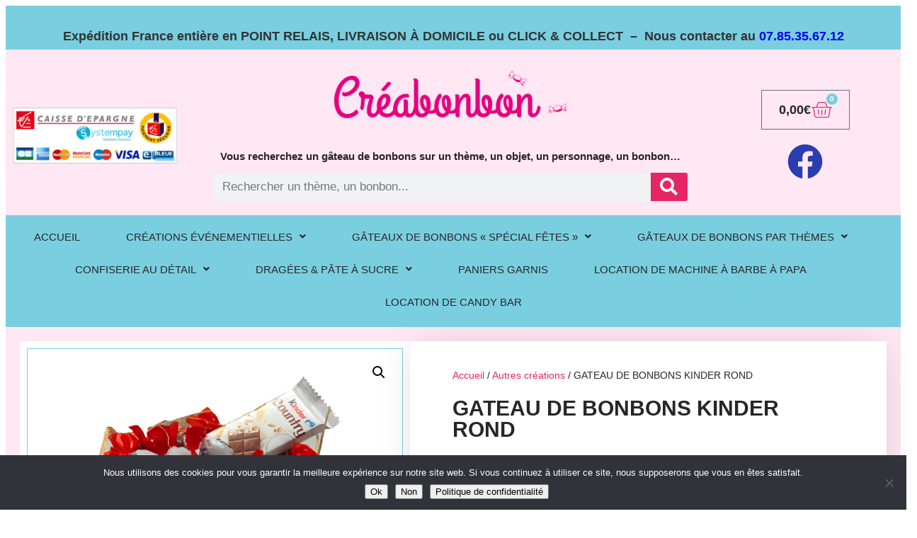

--- FILE ---
content_type: text/html; charset=UTF-8
request_url: https://creationbonbon.fr/produit/creation-kinder-ronde/
body_size: 20478
content:
<!DOCTYPE html>
<html lang="fr-FR">
<head>
	<meta charset="UTF-8" />
	<meta name="viewport" content="width=device-width, initial-scale=1" />
	<link rel="profile" href="https://gmpg.org/xfn/11" />
	<link rel="pingback" href="https://creationbonbon.fr/xmlrpc.php" />
	<meta name='robots' content='index, follow, max-image-preview:large, max-snippet:-1, max-video-preview:-1' />
	<style>img:is([sizes="auto" i], [sizes^="auto," i]) { contain-intrinsic-size: 3000px 1500px }</style>
	
	<!-- This site is optimized with the Yoast SEO plugin v26.7 - https://yoast.com/wordpress/plugins/seo/ -->
	<meta name="description" content="Création Kinder. En forme ronde 15cm x 15cm. 22 Maxi Kinder, 35 Kinder Schokobon, 1 Kinder Country, 2 Ferrero Rocher. Réalisé et expédié par Creabonbon" />
	<link rel="canonical" href="https://creationbonbon.fr/produit/creation-kinder-ronde/" />
	<meta property="og:locale" content="fr_FR" />
	<meta property="og:type" content="article" />
	<meta property="og:title" content="Création KINDER RONDE par Creabonbon !" />
	<meta property="og:description" content="Création ronde Kinder. Idée cadeau !!! En forme ronde 15cm x 15cm. 22 Maxi Kinder, 35 Kinder Schokobon, 1 Kinder Country, 2 Ferrero Rocher." />
	<meta property="og:url" content="https://creationbonbon.fr/produit/creation-kinder-ronde/" />
	<meta property="og:site_name" content="CREABONBON" />
	<meta property="article:publisher" content="https://www.facebook.com/creabonbon/?ref=br_rs" />
	<meta property="article:modified_time" content="2025-07-25T07:35:58+00:00" />
	<meta property="og:image" content="https://creationbonbon.fr/wp-content/uploads/2022/01/creation-kinder-ronde.jpg" />
	<meta property="og:image:width" content="800" />
	<meta property="og:image:height" content="800" />
	<meta property="og:image:type" content="image/jpeg" />
	<meta name="twitter:card" content="summary_large_image" />
	<meta name="twitter:label1" content="Durée de lecture estimée" />
	<meta name="twitter:data1" content="1 minute" />
	<script type="application/ld+json" class="yoast-schema-graph">{"@context":"https://schema.org","@graph":[{"@type":"WebPage","@id":"https://creationbonbon.fr/produit/creation-kinder-ronde/","url":"https://creationbonbon.fr/produit/creation-kinder-ronde/","name":"GATEAU DE BONBONS KINDER ROND - CREABONBON","isPartOf":{"@id":"https://creationbonbon.fr/#website"},"primaryImageOfPage":{"@id":"https://creationbonbon.fr/produit/creation-kinder-ronde/#primaryimage"},"image":{"@id":"https://creationbonbon.fr/produit/creation-kinder-ronde/#primaryimage"},"thumbnailUrl":"https://creationbonbon.fr/wp-content/uploads/2022/01/creation-kinder-ronde.jpg","datePublished":"2022-01-20T14:54:30+00:00","dateModified":"2025-07-25T07:35:58+00:00","description":"Création Kinder. En forme ronde 15cm x 15cm. 22 Maxi Kinder, 35 Kinder Schokobon, 1 Kinder Country, 2 Ferrero Rocher. Réalisé et expédié par Creabonbon","breadcrumb":{"@id":"https://creationbonbon.fr/produit/creation-kinder-ronde/#breadcrumb"},"inLanguage":"fr-FR","potentialAction":[{"@type":"ReadAction","target":["https://creationbonbon.fr/produit/creation-kinder-ronde/"]}]},{"@type":"ImageObject","inLanguage":"fr-FR","@id":"https://creationbonbon.fr/produit/creation-kinder-ronde/#primaryimage","url":"https://creationbonbon.fr/wp-content/uploads/2022/01/creation-kinder-ronde.jpg","contentUrl":"https://creationbonbon.fr/wp-content/uploads/2022/01/creation-kinder-ronde.jpg","width":800,"height":800,"caption":"Gâteau de bonbons kinder ronde"},{"@type":"BreadcrumbList","@id":"https://creationbonbon.fr/produit/creation-kinder-ronde/#breadcrumb","itemListElement":[{"@type":"ListItem","position":1,"name":"Accueil","item":"https://creationbonbon.fr/"},{"@type":"ListItem","position":2,"name":"GATEAU DE BONBONS KINDER ROND"}]},{"@type":"WebSite","@id":"https://creationbonbon.fr/#website","url":"https://creationbonbon.fr/","name":"CREABONBON","description":"Gâteaux de bonbons et Confiserie en ligne","publisher":{"@id":"https://creationbonbon.fr/#organization"},"potentialAction":[{"@type":"SearchAction","target":{"@type":"EntryPoint","urlTemplate":"https://creationbonbon.fr/?s={search_term_string}"},"query-input":{"@type":"PropertyValueSpecification","valueRequired":true,"valueName":"search_term_string"}}],"inLanguage":"fr-FR"},{"@type":"Organization","@id":"https://creationbonbon.fr/#organization","name":"CREABONBON","url":"https://creationbonbon.fr/","logo":{"@type":"ImageObject","inLanguage":"fr-FR","@id":"https://creationbonbon.fr/#/schema/logo/image/","url":"https://creationbonbon.fr/wp-content/uploads/2017/09/creabonbon.png","contentUrl":"https://creationbonbon.fr/wp-content/uploads/2017/09/creabonbon.png","width":1499,"height":304,"caption":"CREABONBON"},"image":{"@id":"https://creationbonbon.fr/#/schema/logo/image/"},"sameAs":["https://www.facebook.com/creabonbon/?ref=br_rs"]}]}</script>
	<!-- / Yoast SEO plugin. -->


<script type="text/javascript">
/* <![CDATA[ */
window._wpemojiSettings = {"baseUrl":"https:\/\/s.w.org\/images\/core\/emoji\/16.0.1\/72x72\/","ext":".png","svgUrl":"https:\/\/s.w.org\/images\/core\/emoji\/16.0.1\/svg\/","svgExt":".svg","source":{"concatemoji":"https:\/\/creationbonbon.fr\/wp-includes\/js\/wp-emoji-release.min.js?ver=6.8.3"}};
/*! This file is auto-generated */
!function(s,n){var o,i,e;function c(e){try{var t={supportTests:e,timestamp:(new Date).valueOf()};sessionStorage.setItem(o,JSON.stringify(t))}catch(e){}}function p(e,t,n){e.clearRect(0,0,e.canvas.width,e.canvas.height),e.fillText(t,0,0);var t=new Uint32Array(e.getImageData(0,0,e.canvas.width,e.canvas.height).data),a=(e.clearRect(0,0,e.canvas.width,e.canvas.height),e.fillText(n,0,0),new Uint32Array(e.getImageData(0,0,e.canvas.width,e.canvas.height).data));return t.every(function(e,t){return e===a[t]})}function u(e,t){e.clearRect(0,0,e.canvas.width,e.canvas.height),e.fillText(t,0,0);for(var n=e.getImageData(16,16,1,1),a=0;a<n.data.length;a++)if(0!==n.data[a])return!1;return!0}function f(e,t,n,a){switch(t){case"flag":return n(e,"\ud83c\udff3\ufe0f\u200d\u26a7\ufe0f","\ud83c\udff3\ufe0f\u200b\u26a7\ufe0f")?!1:!n(e,"\ud83c\udde8\ud83c\uddf6","\ud83c\udde8\u200b\ud83c\uddf6")&&!n(e,"\ud83c\udff4\udb40\udc67\udb40\udc62\udb40\udc65\udb40\udc6e\udb40\udc67\udb40\udc7f","\ud83c\udff4\u200b\udb40\udc67\u200b\udb40\udc62\u200b\udb40\udc65\u200b\udb40\udc6e\u200b\udb40\udc67\u200b\udb40\udc7f");case"emoji":return!a(e,"\ud83e\udedf")}return!1}function g(e,t,n,a){var r="undefined"!=typeof WorkerGlobalScope&&self instanceof WorkerGlobalScope?new OffscreenCanvas(300,150):s.createElement("canvas"),o=r.getContext("2d",{willReadFrequently:!0}),i=(o.textBaseline="top",o.font="600 32px Arial",{});return e.forEach(function(e){i[e]=t(o,e,n,a)}),i}function t(e){var t=s.createElement("script");t.src=e,t.defer=!0,s.head.appendChild(t)}"undefined"!=typeof Promise&&(o="wpEmojiSettingsSupports",i=["flag","emoji"],n.supports={everything:!0,everythingExceptFlag:!0},e=new Promise(function(e){s.addEventListener("DOMContentLoaded",e,{once:!0})}),new Promise(function(t){var n=function(){try{var e=JSON.parse(sessionStorage.getItem(o));if("object"==typeof e&&"number"==typeof e.timestamp&&(new Date).valueOf()<e.timestamp+604800&&"object"==typeof e.supportTests)return e.supportTests}catch(e){}return null}();if(!n){if("undefined"!=typeof Worker&&"undefined"!=typeof OffscreenCanvas&&"undefined"!=typeof URL&&URL.createObjectURL&&"undefined"!=typeof Blob)try{var e="postMessage("+g.toString()+"("+[JSON.stringify(i),f.toString(),p.toString(),u.toString()].join(",")+"));",a=new Blob([e],{type:"text/javascript"}),r=new Worker(URL.createObjectURL(a),{name:"wpTestEmojiSupports"});return void(r.onmessage=function(e){c(n=e.data),r.terminate(),t(n)})}catch(e){}c(n=g(i,f,p,u))}t(n)}).then(function(e){for(var t in e)n.supports[t]=e[t],n.supports.everything=n.supports.everything&&n.supports[t],"flag"!==t&&(n.supports.everythingExceptFlag=n.supports.everythingExceptFlag&&n.supports[t]);n.supports.everythingExceptFlag=n.supports.everythingExceptFlag&&!n.supports.flag,n.DOMReady=!1,n.readyCallback=function(){n.DOMReady=!0}}).then(function(){return e}).then(function(){var e;n.supports.everything||(n.readyCallback(),(e=n.source||{}).concatemoji?t(e.concatemoji):e.wpemoji&&e.twemoji&&(t(e.twemoji),t(e.wpemoji)))}))}((window,document),window._wpemojiSettings);
/* ]]> */
</script>
<link rel='stylesheet' id='hfe-widgets-style-css' href='https://creationbonbon.fr/wp-content/plugins/header-footer-elementor/inc/widgets-css/frontend.css?ver=2.6.2' type='text/css' media='all' />
<link rel='stylesheet' id='hfe-woo-product-grid-css' href='https://creationbonbon.fr/wp-content/plugins/header-footer-elementor/inc/widgets-css/woo-products.css?ver=2.6.2' type='text/css' media='all' />
<style id='wp-emoji-styles-inline-css' type='text/css'>

	img.wp-smiley, img.emoji {
		display: inline !important;
		border: none !important;
		box-shadow: none !important;
		height: 1em !important;
		width: 1em !important;
		margin: 0 0.07em !important;
		vertical-align: -0.1em !important;
		background: none !important;
		padding: 0 !important;
	}
</style>
<link rel='stylesheet' id='wp-block-library-css' href='https://creationbonbon.fr/wp-includes/css/dist/block-library/style.min.css?ver=6.8.3' type='text/css' media='all' />
<style id='classic-theme-styles-inline-css' type='text/css'>
/*! This file is auto-generated */
.wp-block-button__link{color:#fff;background-color:#32373c;border-radius:9999px;box-shadow:none;text-decoration:none;padding:calc(.667em + 2px) calc(1.333em + 2px);font-size:1.125em}.wp-block-file__button{background:#32373c;color:#fff;text-decoration:none}
</style>
<style id='global-styles-inline-css' type='text/css'>
:root{--wp--preset--aspect-ratio--square: 1;--wp--preset--aspect-ratio--4-3: 4/3;--wp--preset--aspect-ratio--3-4: 3/4;--wp--preset--aspect-ratio--3-2: 3/2;--wp--preset--aspect-ratio--2-3: 2/3;--wp--preset--aspect-ratio--16-9: 16/9;--wp--preset--aspect-ratio--9-16: 9/16;--wp--preset--color--black: #000000;--wp--preset--color--cyan-bluish-gray: #abb8c3;--wp--preset--color--white: #ffffff;--wp--preset--color--pale-pink: #f78da7;--wp--preset--color--vivid-red: #cf2e2e;--wp--preset--color--luminous-vivid-orange: #ff6900;--wp--preset--color--luminous-vivid-amber: #fcb900;--wp--preset--color--light-green-cyan: #7bdcb5;--wp--preset--color--vivid-green-cyan: #00d084;--wp--preset--color--pale-cyan-blue: #8ed1fc;--wp--preset--color--vivid-cyan-blue: #0693e3;--wp--preset--color--vivid-purple: #9b51e0;--wp--preset--gradient--vivid-cyan-blue-to-vivid-purple: linear-gradient(135deg,rgba(6,147,227,1) 0%,rgb(155,81,224) 100%);--wp--preset--gradient--light-green-cyan-to-vivid-green-cyan: linear-gradient(135deg,rgb(122,220,180) 0%,rgb(0,208,130) 100%);--wp--preset--gradient--luminous-vivid-amber-to-luminous-vivid-orange: linear-gradient(135deg,rgba(252,185,0,1) 0%,rgba(255,105,0,1) 100%);--wp--preset--gradient--luminous-vivid-orange-to-vivid-red: linear-gradient(135deg,rgba(255,105,0,1) 0%,rgb(207,46,46) 100%);--wp--preset--gradient--very-light-gray-to-cyan-bluish-gray: linear-gradient(135deg,rgb(238,238,238) 0%,rgb(169,184,195) 100%);--wp--preset--gradient--cool-to-warm-spectrum: linear-gradient(135deg,rgb(74,234,220) 0%,rgb(151,120,209) 20%,rgb(207,42,186) 40%,rgb(238,44,130) 60%,rgb(251,105,98) 80%,rgb(254,248,76) 100%);--wp--preset--gradient--blush-light-purple: linear-gradient(135deg,rgb(255,206,236) 0%,rgb(152,150,240) 100%);--wp--preset--gradient--blush-bordeaux: linear-gradient(135deg,rgb(254,205,165) 0%,rgb(254,45,45) 50%,rgb(107,0,62) 100%);--wp--preset--gradient--luminous-dusk: linear-gradient(135deg,rgb(255,203,112) 0%,rgb(199,81,192) 50%,rgb(65,88,208) 100%);--wp--preset--gradient--pale-ocean: linear-gradient(135deg,rgb(255,245,203) 0%,rgb(182,227,212) 50%,rgb(51,167,181) 100%);--wp--preset--gradient--electric-grass: linear-gradient(135deg,rgb(202,248,128) 0%,rgb(113,206,126) 100%);--wp--preset--gradient--midnight: linear-gradient(135deg,rgb(2,3,129) 0%,rgb(40,116,252) 100%);--wp--preset--font-size--small: 13px;--wp--preset--font-size--medium: 20px;--wp--preset--font-size--large: 36px;--wp--preset--font-size--x-large: 42px;--wp--preset--spacing--20: 0.44rem;--wp--preset--spacing--30: 0.67rem;--wp--preset--spacing--40: 1rem;--wp--preset--spacing--50: 1.5rem;--wp--preset--spacing--60: 2.25rem;--wp--preset--spacing--70: 3.38rem;--wp--preset--spacing--80: 5.06rem;--wp--preset--shadow--natural: 6px 6px 9px rgba(0, 0, 0, 0.2);--wp--preset--shadow--deep: 12px 12px 50px rgba(0, 0, 0, 0.4);--wp--preset--shadow--sharp: 6px 6px 0px rgba(0, 0, 0, 0.2);--wp--preset--shadow--outlined: 6px 6px 0px -3px rgba(255, 255, 255, 1), 6px 6px rgba(0, 0, 0, 1);--wp--preset--shadow--crisp: 6px 6px 0px rgba(0, 0, 0, 1);}:where(.is-layout-flex){gap: 0.5em;}:where(.is-layout-grid){gap: 0.5em;}body .is-layout-flex{display: flex;}.is-layout-flex{flex-wrap: wrap;align-items: center;}.is-layout-flex > :is(*, div){margin: 0;}body .is-layout-grid{display: grid;}.is-layout-grid > :is(*, div){margin: 0;}:where(.wp-block-columns.is-layout-flex){gap: 2em;}:where(.wp-block-columns.is-layout-grid){gap: 2em;}:where(.wp-block-post-template.is-layout-flex){gap: 1.25em;}:where(.wp-block-post-template.is-layout-grid){gap: 1.25em;}.has-black-color{color: var(--wp--preset--color--black) !important;}.has-cyan-bluish-gray-color{color: var(--wp--preset--color--cyan-bluish-gray) !important;}.has-white-color{color: var(--wp--preset--color--white) !important;}.has-pale-pink-color{color: var(--wp--preset--color--pale-pink) !important;}.has-vivid-red-color{color: var(--wp--preset--color--vivid-red) !important;}.has-luminous-vivid-orange-color{color: var(--wp--preset--color--luminous-vivid-orange) !important;}.has-luminous-vivid-amber-color{color: var(--wp--preset--color--luminous-vivid-amber) !important;}.has-light-green-cyan-color{color: var(--wp--preset--color--light-green-cyan) !important;}.has-vivid-green-cyan-color{color: var(--wp--preset--color--vivid-green-cyan) !important;}.has-pale-cyan-blue-color{color: var(--wp--preset--color--pale-cyan-blue) !important;}.has-vivid-cyan-blue-color{color: var(--wp--preset--color--vivid-cyan-blue) !important;}.has-vivid-purple-color{color: var(--wp--preset--color--vivid-purple) !important;}.has-black-background-color{background-color: var(--wp--preset--color--black) !important;}.has-cyan-bluish-gray-background-color{background-color: var(--wp--preset--color--cyan-bluish-gray) !important;}.has-white-background-color{background-color: var(--wp--preset--color--white) !important;}.has-pale-pink-background-color{background-color: var(--wp--preset--color--pale-pink) !important;}.has-vivid-red-background-color{background-color: var(--wp--preset--color--vivid-red) !important;}.has-luminous-vivid-orange-background-color{background-color: var(--wp--preset--color--luminous-vivid-orange) !important;}.has-luminous-vivid-amber-background-color{background-color: var(--wp--preset--color--luminous-vivid-amber) !important;}.has-light-green-cyan-background-color{background-color: var(--wp--preset--color--light-green-cyan) !important;}.has-vivid-green-cyan-background-color{background-color: var(--wp--preset--color--vivid-green-cyan) !important;}.has-pale-cyan-blue-background-color{background-color: var(--wp--preset--color--pale-cyan-blue) !important;}.has-vivid-cyan-blue-background-color{background-color: var(--wp--preset--color--vivid-cyan-blue) !important;}.has-vivid-purple-background-color{background-color: var(--wp--preset--color--vivid-purple) !important;}.has-black-border-color{border-color: var(--wp--preset--color--black) !important;}.has-cyan-bluish-gray-border-color{border-color: var(--wp--preset--color--cyan-bluish-gray) !important;}.has-white-border-color{border-color: var(--wp--preset--color--white) !important;}.has-pale-pink-border-color{border-color: var(--wp--preset--color--pale-pink) !important;}.has-vivid-red-border-color{border-color: var(--wp--preset--color--vivid-red) !important;}.has-luminous-vivid-orange-border-color{border-color: var(--wp--preset--color--luminous-vivid-orange) !important;}.has-luminous-vivid-amber-border-color{border-color: var(--wp--preset--color--luminous-vivid-amber) !important;}.has-light-green-cyan-border-color{border-color: var(--wp--preset--color--light-green-cyan) !important;}.has-vivid-green-cyan-border-color{border-color: var(--wp--preset--color--vivid-green-cyan) !important;}.has-pale-cyan-blue-border-color{border-color: var(--wp--preset--color--pale-cyan-blue) !important;}.has-vivid-cyan-blue-border-color{border-color: var(--wp--preset--color--vivid-cyan-blue) !important;}.has-vivid-purple-border-color{border-color: var(--wp--preset--color--vivid-purple) !important;}.has-vivid-cyan-blue-to-vivid-purple-gradient-background{background: var(--wp--preset--gradient--vivid-cyan-blue-to-vivid-purple) !important;}.has-light-green-cyan-to-vivid-green-cyan-gradient-background{background: var(--wp--preset--gradient--light-green-cyan-to-vivid-green-cyan) !important;}.has-luminous-vivid-amber-to-luminous-vivid-orange-gradient-background{background: var(--wp--preset--gradient--luminous-vivid-amber-to-luminous-vivid-orange) !important;}.has-luminous-vivid-orange-to-vivid-red-gradient-background{background: var(--wp--preset--gradient--luminous-vivid-orange-to-vivid-red) !important;}.has-very-light-gray-to-cyan-bluish-gray-gradient-background{background: var(--wp--preset--gradient--very-light-gray-to-cyan-bluish-gray) !important;}.has-cool-to-warm-spectrum-gradient-background{background: var(--wp--preset--gradient--cool-to-warm-spectrum) !important;}.has-blush-light-purple-gradient-background{background: var(--wp--preset--gradient--blush-light-purple) !important;}.has-blush-bordeaux-gradient-background{background: var(--wp--preset--gradient--blush-bordeaux) !important;}.has-luminous-dusk-gradient-background{background: var(--wp--preset--gradient--luminous-dusk) !important;}.has-pale-ocean-gradient-background{background: var(--wp--preset--gradient--pale-ocean) !important;}.has-electric-grass-gradient-background{background: var(--wp--preset--gradient--electric-grass) !important;}.has-midnight-gradient-background{background: var(--wp--preset--gradient--midnight) !important;}.has-small-font-size{font-size: var(--wp--preset--font-size--small) !important;}.has-medium-font-size{font-size: var(--wp--preset--font-size--medium) !important;}.has-large-font-size{font-size: var(--wp--preset--font-size--large) !important;}.has-x-large-font-size{font-size: var(--wp--preset--font-size--x-large) !important;}
:where(.wp-block-post-template.is-layout-flex){gap: 1.25em;}:where(.wp-block-post-template.is-layout-grid){gap: 1.25em;}
:where(.wp-block-columns.is-layout-flex){gap: 2em;}:where(.wp-block-columns.is-layout-grid){gap: 2em;}
:root :where(.wp-block-pullquote){font-size: 1.5em;line-height: 1.6;}
</style>
<link rel='stylesheet' id='cookie-notice-front-css' href='https://creationbonbon.fr/wp-content/plugins/cookie-notice/css/front.min.css?ver=2.5.11' type='text/css' media='all' />
<link rel='stylesheet' id='photoswipe-css' href='https://creationbonbon.fr/wp-content/plugins/woocommerce/assets/css/photoswipe/photoswipe.min.css?ver=10.4.3' type='text/css' media='all' />
<link rel='stylesheet' id='photoswipe-default-skin-css' href='https://creationbonbon.fr/wp-content/plugins/woocommerce/assets/css/photoswipe/default-skin/default-skin.min.css?ver=10.4.3' type='text/css' media='all' />
<link rel='stylesheet' id='woocommerce-layout-css' href='https://creationbonbon.fr/wp-content/plugins/woocommerce/assets/css/woocommerce-layout.css?ver=10.4.3' type='text/css' media='all' />
<link rel='stylesheet' id='woocommerce-smallscreen-css' href='https://creationbonbon.fr/wp-content/plugins/woocommerce/assets/css/woocommerce-smallscreen.css?ver=10.4.3' type='text/css' media='only screen and (max-width: 768px)' />
<link rel='stylesheet' id='woocommerce-general-css' href='https://creationbonbon.fr/wp-content/plugins/woocommerce/assets/css/woocommerce.css?ver=10.4.3' type='text/css' media='all' />
<style id='woocommerce-inline-inline-css' type='text/css'>
.woocommerce form .form-row .required { visibility: visible; }
</style>
<link rel='stylesheet' id='hfe-style-css' href='https://creationbonbon.fr/wp-content/plugins/header-footer-elementor/assets/css/header-footer-elementor.css?ver=2.6.2' type='text/css' media='all' />
<link rel='stylesheet' id='elementor-icons-css' href='https://creationbonbon.fr/wp-content/plugins/elementor/assets/lib/eicons/css/elementor-icons.min.css?ver=5.45.0' type='text/css' media='all' />
<link rel='stylesheet' id='elementor-frontend-css' href='https://creationbonbon.fr/wp-content/plugins/elementor/assets/css/frontend.min.css?ver=3.34.1' type='text/css' media='all' />
<link rel='stylesheet' id='elementor-post-3566-css' href='https://creationbonbon.fr/wp-content/uploads/elementor/css/post-3566.css?ver=1768786376' type='text/css' media='all' />
<link rel='stylesheet' id='elementor-post-4651-css' href='https://creationbonbon.fr/wp-content/uploads/elementor/css/post-4651.css?ver=1768786432' type='text/css' media='all' />
<link rel='stylesheet' id='elementor-post-5896-css' href='https://creationbonbon.fr/wp-content/uploads/elementor/css/post-5896.css?ver=1768786432' type='text/css' media='all' />
<link rel='stylesheet' id='widget-woocommerce-product-images-css' href='https://creationbonbon.fr/wp-content/plugins/elementor-pro/assets/css/widget-woocommerce-product-images.min.css?ver=3.32.1' type='text/css' media='all' />
<link rel='stylesheet' id='widget-heading-css' href='https://creationbonbon.fr/wp-content/plugins/elementor/assets/css/widget-heading.min.css?ver=3.34.1' type='text/css' media='all' />
<link rel='stylesheet' id='widget-woocommerce-product-price-css' href='https://creationbonbon.fr/wp-content/plugins/elementor-pro/assets/css/widget-woocommerce-product-price.min.css?ver=3.32.1' type='text/css' media='all' />
<link rel='stylesheet' id='widget-woocommerce-product-add-to-cart-css' href='https://creationbonbon.fr/wp-content/plugins/elementor-pro/assets/css/widget-woocommerce-product-add-to-cart.min.css?ver=3.32.1' type='text/css' media='all' />
<link rel='stylesheet' id='widget-woocommerce-product-additional-information-css' href='https://creationbonbon.fr/wp-content/plugins/elementor-pro/assets/css/widget-woocommerce-product-additional-information.min.css?ver=3.32.1' type='text/css' media='all' />
<link rel='stylesheet' id='widget-woocommerce-products-css' href='https://creationbonbon.fr/wp-content/plugins/elementor-pro/assets/css/widget-woocommerce-products.min.css?ver=3.32.1' type='text/css' media='all' />
<link rel='stylesheet' id='elementor-post-4462-css' href='https://creationbonbon.fr/wp-content/uploads/elementor/css/post-4462.css?ver=1768786432' type='text/css' media='all' />
<link rel='stylesheet' id='hfe-elementor-icons-css' href='https://creationbonbon.fr/wp-content/plugins/elementor/assets/lib/eicons/css/elementor-icons.min.css?ver=5.34.0' type='text/css' media='all' />
<link rel='stylesheet' id='hfe-icons-list-css' href='https://creationbonbon.fr/wp-content/plugins/elementor/assets/css/widget-icon-list.min.css?ver=3.24.3' type='text/css' media='all' />
<link rel='stylesheet' id='hfe-social-icons-css' href='https://creationbonbon.fr/wp-content/plugins/elementor/assets/css/widget-social-icons.min.css?ver=3.24.0' type='text/css' media='all' />
<link rel='stylesheet' id='hfe-social-share-icons-brands-css' href='https://creationbonbon.fr/wp-content/plugins/elementor/assets/lib/font-awesome/css/brands.css?ver=5.15.3' type='text/css' media='all' />
<link rel='stylesheet' id='hfe-social-share-icons-fontawesome-css' href='https://creationbonbon.fr/wp-content/plugins/elementor/assets/lib/font-awesome/css/fontawesome.css?ver=5.15.3' type='text/css' media='all' />
<link rel='stylesheet' id='hfe-nav-menu-icons-css' href='https://creationbonbon.fr/wp-content/plugins/elementor/assets/lib/font-awesome/css/solid.css?ver=5.15.3' type='text/css' media='all' />
<link rel='stylesheet' id='hfe-widget-blockquote-css' href='https://creationbonbon.fr/wp-content/plugins/elementor-pro/assets/css/widget-blockquote.min.css?ver=3.25.0' type='text/css' media='all' />
<link rel='stylesheet' id='hfe-mega-menu-css' href='https://creationbonbon.fr/wp-content/plugins/elementor-pro/assets/css/widget-mega-menu.min.css?ver=3.26.2' type='text/css' media='all' />
<link rel='stylesheet' id='hfe-nav-menu-widget-css' href='https://creationbonbon.fr/wp-content/plugins/elementor-pro/assets/css/widget-nav-menu.min.css?ver=3.26.0' type='text/css' media='all' />
<link rel='stylesheet' id='eael-general-css' href='https://creationbonbon.fr/wp-content/plugins/essential-addons-for-elementor-lite/assets/front-end/css/view/general.min.css?ver=6.4.0' type='text/css' media='all' />
<link rel='stylesheet' id='elementor-gf-local-kalam-css' href='https://creationbonbon.fr/wp-content/uploads/elementor/google-fonts/css/kalam.css?ver=1742218868' type='text/css' media='all' />
<link rel='stylesheet' id='elementor-gf-local-roboto-css' href='https://creationbonbon.fr/wp-content/uploads/elementor/google-fonts/css/roboto.css?ver=1742218875' type='text/css' media='all' />
<link rel='stylesheet' id='elementor-gf-local-andika-css' href='https://creationbonbon.fr/wp-content/uploads/elementor/google-fonts/css/andika.css?ver=1742218876' type='text/css' media='all' />
<link rel='stylesheet' id='elementor-icons-shared-0-css' href='https://creationbonbon.fr/wp-content/plugins/elementor/assets/lib/font-awesome/css/fontawesome.min.css?ver=5.15.3' type='text/css' media='all' />
<link rel='stylesheet' id='elementor-icons-fa-brands-css' href='https://creationbonbon.fr/wp-content/plugins/elementor/assets/lib/font-awesome/css/brands.min.css?ver=5.15.3' type='text/css' media='all' />
<link rel='stylesheet' id='elementor-icons-fa-solid-css' href='https://creationbonbon.fr/wp-content/plugins/elementor/assets/lib/font-awesome/css/solid.min.css?ver=5.15.3' type='text/css' media='all' />
<link rel='stylesheet' id='elementor-icons-fa-regular-css' href='https://creationbonbon.fr/wp-content/plugins/elementor/assets/lib/font-awesome/css/regular.min.css?ver=5.15.3' type='text/css' media='all' />
<script type="text/javascript" id="cookie-notice-front-js-before">
/* <![CDATA[ */
var cnArgs = {"ajaxUrl":"https:\/\/creationbonbon.fr\/wp-admin\/admin-ajax.php","nonce":"85717145a3","hideEffect":"fade","position":"bottom","onScroll":false,"onScrollOffset":100,"onClick":false,"cookieName":"cookie_notice_accepted","cookieTime":2592000,"cookieTimeRejected":2592000,"globalCookie":false,"redirection":false,"cache":false,"revokeCookies":true,"revokeCookiesOpt":"automatic"};
/* ]]> */
</script>
<script type="text/javascript" src="https://creationbonbon.fr/wp-content/plugins/cookie-notice/js/front.min.js?ver=2.5.11" id="cookie-notice-front-js"></script>
<script type="text/javascript" src="https://creationbonbon.fr/wp-includes/js/jquery/jquery.min.js?ver=3.7.1" id="jquery-core-js"></script>
<script type="text/javascript" src="https://creationbonbon.fr/wp-includes/js/jquery/jquery-migrate.min.js?ver=3.4.1" id="jquery-migrate-js"></script>
<script type="text/javascript" id="jquery-js-after">
/* <![CDATA[ */
!function($){"use strict";$(document).ready(function(){$(this).scrollTop()>100&&$(".hfe-scroll-to-top-wrap").removeClass("hfe-scroll-to-top-hide"),$(window).scroll(function(){$(this).scrollTop()<100?$(".hfe-scroll-to-top-wrap").fadeOut(300):$(".hfe-scroll-to-top-wrap").fadeIn(300)}),$(".hfe-scroll-to-top-wrap").on("click",function(){$("html, body").animate({scrollTop:0},300);return!1})})}(jQuery);
!function($){'use strict';$(document).ready(function(){var bar=$('.hfe-reading-progress-bar');if(!bar.length)return;$(window).on('scroll',function(){var s=$(window).scrollTop(),d=$(document).height()-$(window).height(),p=d? s/d*100:0;bar.css('width',p+'%')});});}(jQuery);
/* ]]> */
</script>
<script type="text/javascript" src="https://creationbonbon.fr/wp-content/plugins/woocommerce/assets/js/jquery-blockui/jquery.blockUI.min.js?ver=2.7.0-wc.10.4.3" id="wc-jquery-blockui-js" defer="defer" data-wp-strategy="defer"></script>
<script type="text/javascript" id="wc-add-to-cart-js-extra">
/* <![CDATA[ */
var wc_add_to_cart_params = {"ajax_url":"\/wp-admin\/admin-ajax.php","wc_ajax_url":"\/?wc-ajax=%%endpoint%%","i18n_view_cart":"Voir le panier","cart_url":"https:\/\/creationbonbon.fr\/panier\/","is_cart":"","cart_redirect_after_add":"no"};
/* ]]> */
</script>
<script type="text/javascript" src="https://creationbonbon.fr/wp-content/plugins/woocommerce/assets/js/frontend/add-to-cart.min.js?ver=10.4.3" id="wc-add-to-cart-js" defer="defer" data-wp-strategy="defer"></script>
<script type="text/javascript" src="https://creationbonbon.fr/wp-content/plugins/woocommerce/assets/js/zoom/jquery.zoom.min.js?ver=1.7.21-wc.10.4.3" id="wc-zoom-js" defer="defer" data-wp-strategy="defer"></script>
<script type="text/javascript" src="https://creationbonbon.fr/wp-content/plugins/woocommerce/assets/js/flexslider/jquery.flexslider.min.js?ver=2.7.2-wc.10.4.3" id="wc-flexslider-js" defer="defer" data-wp-strategy="defer"></script>
<script type="text/javascript" src="https://creationbonbon.fr/wp-content/plugins/woocommerce/assets/js/photoswipe/photoswipe.min.js?ver=4.1.1-wc.10.4.3" id="wc-photoswipe-js" defer="defer" data-wp-strategy="defer"></script>
<script type="text/javascript" src="https://creationbonbon.fr/wp-content/plugins/woocommerce/assets/js/photoswipe/photoswipe-ui-default.min.js?ver=4.1.1-wc.10.4.3" id="wc-photoswipe-ui-default-js" defer="defer" data-wp-strategy="defer"></script>
<script type="text/javascript" id="wc-single-product-js-extra">
/* <![CDATA[ */
var wc_single_product_params = {"i18n_required_rating_text":"Veuillez s\u00e9lectionner une note","i18n_rating_options":["1\u00a0\u00e9toile sur 5","2\u00a0\u00e9toiles sur 5","3\u00a0\u00e9toiles sur 5","4\u00a0\u00e9toiles sur 5","5\u00a0\u00e9toiles sur 5"],"i18n_product_gallery_trigger_text":"Voir la galerie d\u2019images en plein \u00e9cran","review_rating_required":"yes","flexslider":{"rtl":false,"animation":"slide","smoothHeight":true,"directionNav":false,"controlNav":"thumbnails","slideshow":false,"animationSpeed":500,"animationLoop":false,"allowOneSlide":false},"zoom_enabled":"1","zoom_options":[],"photoswipe_enabled":"1","photoswipe_options":{"shareEl":false,"closeOnScroll":false,"history":false,"hideAnimationDuration":0,"showAnimationDuration":0},"flexslider_enabled":"1"};
/* ]]> */
</script>
<script type="text/javascript" src="https://creationbonbon.fr/wp-content/plugins/woocommerce/assets/js/frontend/single-product.min.js?ver=10.4.3" id="wc-single-product-js" defer="defer" data-wp-strategy="defer"></script>
<script type="text/javascript" src="https://creationbonbon.fr/wp-content/plugins/woocommerce/assets/js/js-cookie/js.cookie.min.js?ver=2.1.4-wc.10.4.3" id="wc-js-cookie-js" defer="defer" data-wp-strategy="defer"></script>
<script type="text/javascript" id="woocommerce-js-extra">
/* <![CDATA[ */
var woocommerce_params = {"ajax_url":"\/wp-admin\/admin-ajax.php","wc_ajax_url":"\/?wc-ajax=%%endpoint%%","i18n_password_show":"Afficher le mot de passe","i18n_password_hide":"Masquer le mot de passe"};
/* ]]> */
</script>
<script type="text/javascript" src="https://creationbonbon.fr/wp-content/plugins/woocommerce/assets/js/frontend/woocommerce.min.js?ver=10.4.3" id="woocommerce-js" defer="defer" data-wp-strategy="defer"></script>
<link rel="https://api.w.org/" href="https://creationbonbon.fr/wp-json/" /><link rel="alternate" title="JSON" type="application/json" href="https://creationbonbon.fr/wp-json/wp/v2/product/4078" /><link rel="EditURI" type="application/rsd+xml" title="RSD" href="https://creationbonbon.fr/xmlrpc.php?rsd" />
<meta name="generator" content="WordPress 6.8.3" />
<meta name="generator" content="WooCommerce 10.4.3" />
<link rel='shortlink' href='https://creationbonbon.fr/?p=4078' />
<link rel="alternate" title="oEmbed (JSON)" type="application/json+oembed" href="https://creationbonbon.fr/wp-json/oembed/1.0/embed?url=https%3A%2F%2Fcreationbonbon.fr%2Fproduit%2Fcreation-kinder-ronde%2F" />
<link rel="alternate" title="oEmbed (XML)" type="text/xml+oembed" href="https://creationbonbon.fr/wp-json/oembed/1.0/embed?url=https%3A%2F%2Fcreationbonbon.fr%2Fproduit%2Fcreation-kinder-ronde%2F&#038;format=xml" />
	<noscript><style>.woocommerce-product-gallery{ opacity: 1 !important; }</style></noscript>
	<meta name="generator" content="Elementor 3.34.1; features: additional_custom_breakpoints; settings: css_print_method-external, google_font-enabled, font_display-auto">
			<style>
				.e-con.e-parent:nth-of-type(n+4):not(.e-lazyloaded):not(.e-no-lazyload),
				.e-con.e-parent:nth-of-type(n+4):not(.e-lazyloaded):not(.e-no-lazyload) * {
					background-image: none !important;
				}
				@media screen and (max-height: 1024px) {
					.e-con.e-parent:nth-of-type(n+3):not(.e-lazyloaded):not(.e-no-lazyload),
					.e-con.e-parent:nth-of-type(n+3):not(.e-lazyloaded):not(.e-no-lazyload) * {
						background-image: none !important;
					}
				}
				@media screen and (max-height: 640px) {
					.e-con.e-parent:nth-of-type(n+2):not(.e-lazyloaded):not(.e-no-lazyload),
					.e-con.e-parent:nth-of-type(n+2):not(.e-lazyloaded):not(.e-no-lazyload) * {
						background-image: none !important;
					}
				}
			</style>
			<link rel="icon" href="https://creationbonbon.fr/wp-content/uploads/2017/11/cropped-favicon-creabonbon-32x32.jpg" sizes="32x32" />
<link rel="icon" href="https://creationbonbon.fr/wp-content/uploads/2017/11/cropped-favicon-creabonbon-192x192.jpg" sizes="192x192" />
<link rel="apple-touch-icon" href="https://creationbonbon.fr/wp-content/uploads/2017/11/cropped-favicon-creabonbon-180x180.jpg" />
<meta name="msapplication-TileImage" content="https://creationbonbon.fr/wp-content/uploads/2017/11/cropped-favicon-creabonbon-270x270.jpg" />
</head>

<body data-rsssl=1 class="wp-singular product-template-default single single-product postid-4078 wp-custom-logo wp-theme-hello-elementor theme-hello-elementor cookies-not-set woocommerce woocommerce-page woocommerce-no-js ehf-header ehf-footer ehf-template-hello-elementor ehf-stylesheet-hello-elementor elementor-default elementor-template-full-width elementor-kit-3566 elementor-page-4462">
<div id="page" class="hfeed site">

		<header id="masthead" itemscope="itemscope" itemtype="https://schema.org/WPHeader">
			<p class="main-title bhf-hidden" itemprop="headline"><a href="https://creationbonbon.fr" title="CREABONBON" rel="home">CREABONBON</a></p>
					<div data-elementor-type="wp-post" data-elementor-id="4651" class="elementor elementor-4651" data-elementor-post-type="elementor-hf">
						<section class="elementor-section elementor-top-section elementor-element elementor-element-33af4f8 elementor-section-full_width elementor-section-height-default elementor-section-height-default" data-id="33af4f8" data-element_type="section" data-settings="{&quot;background_background&quot;:&quot;classic&quot;}">
						<div class="elementor-container elementor-column-gap-default">
					<div class="elementor-column elementor-col-100 elementor-top-column elementor-element elementor-element-a4a451e" data-id="a4a451e" data-element_type="column">
			<div class="elementor-widget-wrap elementor-element-populated">
						<div class="elementor-element elementor-element-d7329c5 elementor-widget elementor-widget-text-editor" data-id="d7329c5" data-element_type="widget" data-widget_type="text-editor.default">
				<div class="elementor-widget-container">
									<p><strong>Expédition France</strong> <strong>entière en</strong> <strong>POINT RELAIS, LIVRAISON À DOMICILE ou CLICK &amp; COLLECT  &#8211; </strong> <strong>Nous contacter au <a href="tel:0785356712">07.85.35.67.12</a></strong></p>								</div>
				</div>
					</div>
		</div>
					</div>
		</section>
				<section class="elementor-section elementor-top-section elementor-element elementor-element-cf6d9d5 elementor-section-boxed elementor-section-height-default elementor-section-height-default" data-id="cf6d9d5" data-element_type="section" data-settings="{&quot;background_background&quot;:&quot;classic&quot;}">
						<div class="elementor-container elementor-column-gap-default">
					<div class="elementor-column elementor-col-33 elementor-top-column elementor-element elementor-element-389df48" data-id="389df48" data-element_type="column">
			<div class="elementor-widget-wrap elementor-element-populated">
						<div class="elementor-element elementor-element-adac2dc elementor-widget elementor-widget-image" data-id="adac2dc" data-element_type="widget" data-widget_type="image.default">
				<div class="elementor-widget-container">
															<img fetchpriority="high" width="600" height="203" src="https://creationbonbon.fr/wp-content/uploads/2017/10/paiement-securise-biolina.jpg" class="attachment-large size-large wp-image-2158" alt="" srcset="https://creationbonbon.fr/wp-content/uploads/2017/10/paiement-securise-biolina.jpg 650w, https://creationbonbon.fr/wp-content/uploads/2017/10/paiement-securise-biolina-600x203.jpg 600w" sizes="(max-width: 600px) 100vw, 600px" />															</div>
				</div>
					</div>
		</div>
				<div class="elementor-column elementor-col-33 elementor-top-column elementor-element elementor-element-49c09d7" data-id="49c09d7" data-element_type="column">
			<div class="elementor-widget-wrap elementor-element-populated">
						<div class="elementor-element elementor-element-e3ad6bb elementor-widget elementor-widget-image" data-id="e3ad6bb" data-element_type="widget" data-widget_type="image.default">
				<div class="elementor-widget-container">
																<a href="https://creationbonbon.fr/">
							<img width="1499" height="304" src="https://creationbonbon.fr/wp-content/uploads/2017/09/creabonbon.png" class="attachment-full size-full wp-image-167" alt="Creabonbon logo" srcset="https://creationbonbon.fr/wp-content/uploads/2017/09/creabonbon.png 1499w, https://creationbonbon.fr/wp-content/uploads/2017/09/creabonbon-800x162.png 800w, https://creationbonbon.fr/wp-content/uploads/2017/09/creabonbon-300x61.png 300w, https://creationbonbon.fr/wp-content/uploads/2017/09/creabonbon-768x156.png 768w, https://creationbonbon.fr/wp-content/uploads/2017/09/creabonbon-1024x208.png 1024w" sizes="(max-width: 1499px) 100vw, 1499px" />								</a>
															</div>
				</div>
				<div class="elementor-element elementor-element-18ec800 elementor-widget elementor-widget-text-editor" data-id="18ec800" data-element_type="widget" data-widget_type="text-editor.default">
				<div class="elementor-widget-container">
									<p>Vous recherchez un gâteau de bonbons sur un thème, un objet, un personnage, un bonbon&#8230;</p>								</div>
				</div>
				<div class="elementor-element elementor-element-f779b62 elementor-search-form--skin-classic elementor-search-form--button-type-icon elementor-search-form--icon-search elementor-widget elementor-widget-search-form" data-id="f779b62" data-element_type="widget" data-settings="{&quot;skin&quot;:&quot;classic&quot;}" data-widget_type="search-form.default">
				<div class="elementor-widget-container">
							<search role="search">
			<form class="elementor-search-form" action="https://creationbonbon.fr" method="get">
												<div class="elementor-search-form__container">
					<label class="elementor-screen-only" for="elementor-search-form-f779b62">Rechercher </label>

					
					<input id="elementor-search-form-f779b62" placeholder="Rechercher un thème, un bonbon..." class="elementor-search-form__input" type="search" name="s" value="">
					
											<button class="elementor-search-form__submit" type="submit" aria-label="Rechercher ">
															<i aria-hidden="true" class="fas fa-search"></i>													</button>
					
									</div>
			</form>
		</search>
						</div>
				</div>
					</div>
		</div>
				<div class="elementor-column elementor-col-33 elementor-top-column elementor-element elementor-element-b922f39" data-id="b922f39" data-element_type="column">
			<div class="elementor-widget-wrap elementor-element-populated">
						<div class="elementor-element elementor-element-d0e6e85 toggle-icon--basket-light elementor-menu-cart--items-indicator-bubble elementor-menu-cart--show-subtotal-yes elementor-menu-cart--cart-type-side-cart elementor-widget elementor-widget-woocommerce-menu-cart" data-id="d0e6e85" data-element_type="widget" data-settings="{&quot;cart_type&quot;:&quot;side-cart&quot;,&quot;open_cart&quot;:&quot;click&quot;,&quot;automatically_open_cart&quot;:&quot;no&quot;}" data-widget_type="woocommerce-menu-cart.default">
				<div class="elementor-widget-container">
							<div class="elementor-menu-cart__wrapper">
							<div class="elementor-menu-cart__toggle_wrapper">
					<div class="elementor-menu-cart__container elementor-lightbox" aria-hidden="true">
						<div class="elementor-menu-cart__main" aria-hidden="true">
									<div class="elementor-menu-cart__close-button">
					</div>
									<div class="widget_shopping_cart_content">
															</div>
						</div>
					</div>
							<div class="elementor-menu-cart__toggle elementor-button-wrapper">
			<a id="elementor-menu-cart__toggle_button" href="#" class="elementor-menu-cart__toggle_button elementor-button elementor-size-sm" aria-expanded="false">
				<span class="elementor-button-text"><span class="woocommerce-Price-amount amount"><bdi>0,00<span class="woocommerce-Price-currencySymbol">&euro;</span></bdi></span></span>
				<span class="elementor-button-icon">
					<span class="elementor-button-icon-qty" data-counter="0">0</span>
					<i class="eicon-basket-light"></i>					<span class="elementor-screen-only">Panier</span>
				</span>
			</a>
		</div>
						</div>
					</div> <!-- close elementor-menu-cart__wrapper -->
						</div>
				</div>
				<div class="elementor-element elementor-element-6a8b656 elementor-view-default elementor-widget elementor-widget-icon" data-id="6a8b656" data-element_type="widget" data-widget_type="icon.default">
				<div class="elementor-widget-container">
							<div class="elementor-icon-wrapper">
			<a class="elementor-icon" href="https://www.facebook.com/creabonbon/" target="_blank">
			<i aria-hidden="true" class="fab fa-facebook"></i>			</a>
		</div>
						</div>
				</div>
					</div>
		</div>
					</div>
		</section>
				<section class="elementor-section elementor-top-section elementor-element elementor-element-12b0fe0 elementor-section-full_width elementor-section-height-default elementor-section-height-default" data-id="12b0fe0" data-element_type="section" data-settings="{&quot;background_background&quot;:&quot;classic&quot;}">
						<div class="elementor-container elementor-column-gap-default">
					<div class="elementor-column elementor-col-100 elementor-top-column elementor-element elementor-element-3efbe2e" data-id="3efbe2e" data-element_type="column">
			<div class="elementor-widget-wrap elementor-element-populated">
						<div class="elementor-element elementor-element-ffc61da hfe-nav-menu__align-center hfe-submenu-animation-slide_up hfe-submenu-icon-arrow hfe-link-redirect-child hfe-nav-menu__breakpoint-tablet elementor-widget elementor-widget-navigation-menu" data-id="ffc61da" data-element_type="widget" data-settings="{&quot;padding_vertical_menu_item&quot;:{&quot;unit&quot;:&quot;px&quot;,&quot;size&quot;:13,&quot;sizes&quot;:[]},&quot;width_dropdown_item&quot;:{&quot;unit&quot;:&quot;px&quot;,&quot;size&quot;:410,&quot;sizes&quot;:[]},&quot;menu_space_between&quot;:{&quot;unit&quot;:&quot;px&quot;,&quot;size&quot;:35,&quot;sizes&quot;:[]},&quot;menu_row_space&quot;:{&quot;unit&quot;:&quot;px&quot;,&quot;size&quot;:5,&quot;sizes&quot;:[]},&quot;distance_from_menu&quot;:{&quot;unit&quot;:&quot;px&quot;,&quot;size&quot;:10,&quot;sizes&quot;:[]},&quot;toggle_size&quot;:{&quot;unit&quot;:&quot;px&quot;,&quot;size&quot;:20,&quot;sizes&quot;:[]},&quot;toggle_border_radius&quot;:{&quot;unit&quot;:&quot;px&quot;,&quot;size&quot;:20,&quot;sizes&quot;:[]},&quot;padding_horizontal_menu_item&quot;:{&quot;unit&quot;:&quot;px&quot;,&quot;size&quot;:15,&quot;sizes&quot;:[]},&quot;padding_horizontal_menu_item_tablet&quot;:{&quot;unit&quot;:&quot;px&quot;,&quot;size&quot;:&quot;&quot;,&quot;sizes&quot;:[]},&quot;padding_horizontal_menu_item_mobile&quot;:{&quot;unit&quot;:&quot;px&quot;,&quot;size&quot;:&quot;&quot;,&quot;sizes&quot;:[]},&quot;padding_vertical_menu_item_tablet&quot;:{&quot;unit&quot;:&quot;px&quot;,&quot;size&quot;:&quot;&quot;,&quot;sizes&quot;:[]},&quot;padding_vertical_menu_item_mobile&quot;:{&quot;unit&quot;:&quot;px&quot;,&quot;size&quot;:&quot;&quot;,&quot;sizes&quot;:[]},&quot;menu_space_between_tablet&quot;:{&quot;unit&quot;:&quot;px&quot;,&quot;size&quot;:&quot;&quot;,&quot;sizes&quot;:[]},&quot;menu_space_between_mobile&quot;:{&quot;unit&quot;:&quot;px&quot;,&quot;size&quot;:&quot;&quot;,&quot;sizes&quot;:[]},&quot;menu_row_space_tablet&quot;:{&quot;unit&quot;:&quot;px&quot;,&quot;size&quot;:&quot;&quot;,&quot;sizes&quot;:[]},&quot;menu_row_space_mobile&quot;:{&quot;unit&quot;:&quot;px&quot;,&quot;size&quot;:&quot;&quot;,&quot;sizes&quot;:[]},&quot;dropdown_border_radius&quot;:{&quot;unit&quot;:&quot;px&quot;,&quot;top&quot;:&quot;&quot;,&quot;right&quot;:&quot;&quot;,&quot;bottom&quot;:&quot;&quot;,&quot;left&quot;:&quot;&quot;,&quot;isLinked&quot;:true},&quot;dropdown_border_radius_tablet&quot;:{&quot;unit&quot;:&quot;px&quot;,&quot;top&quot;:&quot;&quot;,&quot;right&quot;:&quot;&quot;,&quot;bottom&quot;:&quot;&quot;,&quot;left&quot;:&quot;&quot;,&quot;isLinked&quot;:true},&quot;dropdown_border_radius_mobile&quot;:{&quot;unit&quot;:&quot;px&quot;,&quot;top&quot;:&quot;&quot;,&quot;right&quot;:&quot;&quot;,&quot;bottom&quot;:&quot;&quot;,&quot;left&quot;:&quot;&quot;,&quot;isLinked&quot;:true},&quot;width_dropdown_item_tablet&quot;:{&quot;unit&quot;:&quot;px&quot;,&quot;size&quot;:&quot;&quot;,&quot;sizes&quot;:[]},&quot;width_dropdown_item_mobile&quot;:{&quot;unit&quot;:&quot;px&quot;,&quot;size&quot;:&quot;&quot;,&quot;sizes&quot;:[]},&quot;padding_horizontal_dropdown_item&quot;:{&quot;unit&quot;:&quot;px&quot;,&quot;size&quot;:&quot;&quot;,&quot;sizes&quot;:[]},&quot;padding_horizontal_dropdown_item_tablet&quot;:{&quot;unit&quot;:&quot;px&quot;,&quot;size&quot;:&quot;&quot;,&quot;sizes&quot;:[]},&quot;padding_horizontal_dropdown_item_mobile&quot;:{&quot;unit&quot;:&quot;px&quot;,&quot;size&quot;:&quot;&quot;,&quot;sizes&quot;:[]},&quot;padding_vertical_dropdown_item&quot;:{&quot;unit&quot;:&quot;px&quot;,&quot;size&quot;:15,&quot;sizes&quot;:[]},&quot;padding_vertical_dropdown_item_tablet&quot;:{&quot;unit&quot;:&quot;px&quot;,&quot;size&quot;:&quot;&quot;,&quot;sizes&quot;:[]},&quot;padding_vertical_dropdown_item_mobile&quot;:{&quot;unit&quot;:&quot;px&quot;,&quot;size&quot;:&quot;&quot;,&quot;sizes&quot;:[]},&quot;distance_from_menu_tablet&quot;:{&quot;unit&quot;:&quot;px&quot;,&quot;size&quot;:&quot;&quot;,&quot;sizes&quot;:[]},&quot;distance_from_menu_mobile&quot;:{&quot;unit&quot;:&quot;px&quot;,&quot;size&quot;:&quot;&quot;,&quot;sizes&quot;:[]},&quot;toggle_size_tablet&quot;:{&quot;unit&quot;:&quot;px&quot;,&quot;size&quot;:&quot;&quot;,&quot;sizes&quot;:[]},&quot;toggle_size_mobile&quot;:{&quot;unit&quot;:&quot;px&quot;,&quot;size&quot;:&quot;&quot;,&quot;sizes&quot;:[]},&quot;toggle_border_width&quot;:{&quot;unit&quot;:&quot;px&quot;,&quot;size&quot;:&quot;&quot;,&quot;sizes&quot;:[]},&quot;toggle_border_width_tablet&quot;:{&quot;unit&quot;:&quot;px&quot;,&quot;size&quot;:&quot;&quot;,&quot;sizes&quot;:[]},&quot;toggle_border_width_mobile&quot;:{&quot;unit&quot;:&quot;px&quot;,&quot;size&quot;:&quot;&quot;,&quot;sizes&quot;:[]},&quot;toggle_border_radius_tablet&quot;:{&quot;unit&quot;:&quot;px&quot;,&quot;size&quot;:&quot;&quot;,&quot;sizes&quot;:[]},&quot;toggle_border_radius_mobile&quot;:{&quot;unit&quot;:&quot;px&quot;,&quot;size&quot;:&quot;&quot;,&quot;sizes&quot;:[]}}" data-widget_type="navigation-menu.default">
				<div class="elementor-widget-container">
								<div class="hfe-nav-menu hfe-layout-horizontal hfe-nav-menu-layout horizontal hfe-pointer__text hfe-animation__grow" data-layout="horizontal">
				<div role="button" class="hfe-nav-menu__toggle elementor-clickable" tabindex="0" aria-label="Menu Toggle">
					<span class="screen-reader-text">Menu</span>
					<div class="hfe-nav-menu-icon">
						<i aria-hidden="true"  class="fas fa-align-justify"></i>					</div>
				</div>
				<nav class="hfe-nav-menu__layout-horizontal hfe-nav-menu__submenu-arrow" data-toggle-icon="&lt;i aria-hidden=&quot;true&quot; tabindex=&quot;0&quot; class=&quot;fas fa-align-justify&quot;&gt;&lt;/i&gt;" data-close-icon="&lt;i aria-hidden=&quot;true&quot; tabindex=&quot;0&quot; class=&quot;far fa-window-close&quot;&gt;&lt;/i&gt;" data-full-width="yes">
					<ul id="menu-1-ffc61da" class="hfe-nav-menu"><li id="menu-item-4683" class="menu-item menu-item-type-custom menu-item-object-custom menu-item-home parent hfe-creative-menu"><a href="https://creationbonbon.fr/" class = "hfe-menu-item">ACCUEIL</a></li>
<li id="menu-item-75" class="menu-item menu-item-type-post_type menu-item-object-page menu-item-has-children parent hfe-has-submenu hfe-creative-menu"><div class="hfe-has-submenu-container" tabindex="0" role="button" aria-haspopup="true" aria-expanded="false"><a href="https://creationbonbon.fr/creations-evenementielles-bonbons-herault/" class = "hfe-menu-item">Créations événementielles<span class='hfe-menu-toggle sub-arrow hfe-menu-child-0'><i class='fa'></i></span></a></div>
<ul class="sub-menu">
	<li id="menu-item-4206" class="menu-item menu-item-type-post_type menu-item-object-page hfe-creative-menu"><a href="https://creationbonbon.fr/gateaux-de-bonbons-anniversaire/" class = "hfe-sub-menu-item">Gâteaux de bonbons pour anniversaire</a></li>
	<li id="menu-item-4440" class="menu-item menu-item-type-post_type menu-item-object-page hfe-creative-menu"><a href="https://creationbonbon.fr/pieces-montees-de-bonbons/" class = "hfe-sub-menu-item">Pièces montées de bonbons</a></li>
	<li id="menu-item-4770" class="menu-item menu-item-type-post_type menu-item-object-page hfe-creative-menu"><a href="https://creationbonbon.fr/creations-en-bonbons-mariage/" class = "hfe-sub-menu-item">Créations pour mariage, baptême et communion</a></li>
	<li id="menu-item-4973" class="menu-item menu-item-type-post_type menu-item-object-page hfe-creative-menu"><a href="https://creationbonbon.fr/autres-creations-evenementielles/" class = "hfe-sub-menu-item">Autres créations</a></li>
</ul>
</li>
<li id="menu-item-72" class="menu-item menu-item-type-post_type menu-item-object-page menu-item-has-children parent hfe-has-submenu hfe-creative-menu"><div class="hfe-has-submenu-container" tabindex="0" role="button" aria-haspopup="true" aria-expanded="false"><a href="https://creationbonbon.fr/gateaux-de-bonbons-fetes-herault/" class = "hfe-menu-item">Gâteaux de bonbons « Spécial Fêtes »<span class='hfe-menu-toggle sub-arrow hfe-menu-child-0'><i class='fa'></i></span></a></div>
<ul class="sub-menu">
	<li id="menu-item-4926" class="menu-item menu-item-type-post_type menu-item-object-page hfe-creative-menu"><a href="https://creationbonbon.fr/gateaux-de-bonbons-halloween-2/" class = "hfe-sub-menu-item">Gâteaux de bonbons Halloween</a></li>
	<li id="menu-item-5764" class="menu-item menu-item-type-post_type menu-item-object-page hfe-creative-menu"><a href="https://creationbonbon.fr/gateaux-de-bonbons-de-noel/" class = "hfe-sub-menu-item">Gâteaux de bonbons de Noël</a></li>
	<li id="menu-item-4927" class="menu-item menu-item-type-post_type menu-item-object-page hfe-creative-menu"><a href="https://creationbonbon.fr/gateaux-de-bonbons-de-paques-2/" class = "hfe-sub-menu-item">Gâteaux de bonbons de Pâques</a></li>
	<li id="menu-item-4928" class="menu-item menu-item-type-post_type menu-item-object-page hfe-creative-menu"><a href="https://creationbonbon.fr/gateaux-bonbons-saint-valentin/" class = "hfe-sub-menu-item">Gâteaux de bonbons de Saint Valentin</a></li>
</ul>
</li>
<li id="menu-item-68" class="menu-item menu-item-type-post_type menu-item-object-page menu-item-has-children parent hfe-has-submenu hfe-creative-menu"><div class="hfe-has-submenu-container" tabindex="0" role="button" aria-haspopup="true" aria-expanded="false"><a href="https://creationbonbon.fr/gateaux-de-bonbon-vente-en-ligne/" class = "hfe-menu-item">Gâteaux de bonbons par thèmes<span class='hfe-menu-toggle sub-arrow hfe-menu-child-0'><i class='fa'></i></span></a></div>
<ul class="sub-menu">
	<li id="menu-item-5249" class="menu-item menu-item-type-post_type menu-item-object-page hfe-creative-menu"><a href="https://creationbonbon.fr/gateaux-de-bonbons-animaux/" class = "hfe-sub-menu-item">Gâteaux de bonbons animaux</a></li>
	<li id="menu-item-5248" class="menu-item menu-item-type-post_type menu-item-object-page hfe-creative-menu"><a href="https://creationbonbon.fr/gateaux-de-bonbons-ronds/" class = "hfe-sub-menu-item">Gâteaux de bonbons ronds</a></li>
	<li id="menu-item-5284" class="menu-item menu-item-type-post_type menu-item-object-page hfe-creative-menu"><a href="https://creationbonbon.fr/gateaux-de-bonbons-musique/" class = "hfe-sub-menu-item">Gâteaux de bonbons thème musique</a></li>
	<li id="menu-item-5325" class="menu-item menu-item-type-post_type menu-item-object-page hfe-creative-menu"><a href="https://creationbonbon.fr/gateaux-de-bonbons-dessins-animes/" class = "hfe-sub-menu-item">Gâteaux de bonbons thème dessins animés</a></li>
	<li id="menu-item-5368" class="menu-item menu-item-type-post_type menu-item-object-page hfe-creative-menu"><a href="https://creationbonbon.fr/gateaux-de-bonbons-sport/" class = "hfe-sub-menu-item">Gâteaux de bonbons thème sport</a></li>
	<li id="menu-item-5367" class="menu-item menu-item-type-post_type menu-item-object-page hfe-creative-menu"><a href="https://creationbonbon.fr/gateaux-de-bonbons-vehicules/" class = "hfe-sub-menu-item">Gâteaux de bonbons thème véhicules</a></li>
</ul>
</li>
<li id="menu-item-6248" class="menu-item menu-item-type-post_type menu-item-object-post menu-item-has-children parent hfe-has-submenu hfe-creative-menu"><div class="hfe-has-submenu-container" tabindex="0" role="button" aria-haspopup="true" aria-expanded="false"><a href="https://creationbonbon.fr/toute-la-confiserie-au-detail/" class = "hfe-menu-item">Confiserie au détail<span class='hfe-menu-toggle sub-arrow hfe-menu-child-0'><i class='fa'></i></span></a></div>
<ul class="sub-menu">
	<li id="menu-item-5407" class="menu-item menu-item-type-post_type menu-item-object-page hfe-creative-menu"><a href="https://creationbonbon.fr/confiserie-ludique-2/" class = "hfe-sub-menu-item">Confiserie ludique</a></li>
	<li id="menu-item-5406" class="menu-item menu-item-type-post_type menu-item-object-page hfe-creative-menu"><a href="https://creationbonbon.fr/bonbons-en-vrac/" class = "hfe-sub-menu-item">Bonbons en vrac, bonbons au poids</a></li>
	<li id="menu-item-5408" class="menu-item menu-item-type-post_type menu-item-object-page hfe-creative-menu"><a href="https://creationbonbon.fr/brochettes-cornets-bonbons/" class = "hfe-sub-menu-item">Brochettes et cornets en bonbons</a></li>
	<li id="menu-item-5405" class="menu-item menu-item-type-post_type menu-item-object-page hfe-creative-menu"><a href="https://creationbonbon.fr/bonbons-guimauve/" class = "hfe-sub-menu-item">Guimauve</a></li>
</ul>
</li>
<li id="menu-item-2654" class="menu-item menu-item-type-post_type menu-item-object-page menu-item-has-children parent hfe-has-submenu hfe-creative-menu"><div class="hfe-has-submenu-container" tabindex="0" role="button" aria-haspopup="true" aria-expanded="false"><a href="https://creationbonbon.fr/dragees-et-pate-a-sucre-herault/" class = "hfe-menu-item">Dragées &#038; Pâte à sucre<span class='hfe-menu-toggle sub-arrow hfe-menu-child-0'><i class='fa'></i></span></a></div>
<ul class="sub-menu">
	<li id="menu-item-5820" class="menu-item menu-item-type-post_type menu-item-object-page hfe-creative-menu"><a href="https://creationbonbon.fr/ballotins-de-dragees/" class = "hfe-sub-menu-item">Ballotins de dragées / Bourses en tulle</a></li>
	<li id="menu-item-5834" class="menu-item menu-item-type-post_type menu-item-object-page hfe-creative-menu"><a href="https://creationbonbon.fr/creations-pate-a-sucre/" class = "hfe-sub-menu-item">Créations en pâte à sucre</a></li>
</ul>
</li>
<li id="menu-item-5967" class="menu-item menu-item-type-post_type menu-item-object-page parent hfe-creative-menu"><a href="https://creationbonbon.fr/paniers-garnis/" class = "hfe-menu-item">Paniers garnis</a></li>
<li id="menu-item-3252" class="menu-item menu-item-type-post_type menu-item-object-post parent hfe-creative-menu"><a href="https://creationbonbon.fr/location-de-machine-a-barbe-a-papa-herault/" class = "hfe-menu-item">Location de machine à barbe à papa</a></li>
<li id="menu-item-3295" class="menu-item menu-item-type-post_type menu-item-object-post parent hfe-creative-menu"><a href="https://creationbonbon.fr/location-de-candy-bar-meze-herault/" class = "hfe-menu-item">Location de Candy Bar</a></li>
</ul> 
				</nav>
			</div>
							</div>
				</div>
					</div>
		</div>
					</div>
		</section>
				</div>
				</header>

	<div class="woocommerce-notices-wrapper"></div>		<div data-elementor-type="product" data-elementor-id="4462" class="elementor elementor-4462 elementor-location-single post-4078 product type-product status-publish has-post-thumbnail product_cat-les-gateaux-de-bonbons-personnalises product_cat-les-gateaux-de-bonbons-bouquets-et-coeurs product_shipping_class-expedition-hors-gros-volume first outofstock shipping-taxable purchasable product-type-simple product" data-elementor-post-type="elementor_library">
					<section class="elementor-section elementor-top-section elementor-element elementor-element-4c0d0e56 elementor-reverse-mobile elementor-section-boxed elementor-section-height-default elementor-section-height-default" data-id="4c0d0e56" data-element_type="section" data-settings="{&quot;background_background&quot;:&quot;classic&quot;}">
						<div class="elementor-container elementor-column-gap-default">
					<div class="elementor-column elementor-col-50 elementor-top-column elementor-element elementor-element-44f0a9f5" data-id="44f0a9f5" data-element_type="column" data-settings="{&quot;background_background&quot;:&quot;classic&quot;}">
			<div class="elementor-widget-wrap elementor-element-populated">
						<div class="elementor-element elementor-element-267d66e yes elementor-widget elementor-widget-woocommerce-product-images" data-id="267d66e" data-element_type="widget" data-widget_type="woocommerce-product-images.default">
				<div class="elementor-widget-container">
					<div class="woocommerce-product-gallery woocommerce-product-gallery--with-images woocommerce-product-gallery--columns-4 images" data-columns="4" style="opacity: 0; transition: opacity .25s ease-in-out;">
	<div class="woocommerce-product-gallery__wrapper">
		<div data-thumb="https://creationbonbon.fr/wp-content/uploads/2022/01/creation-kinder-ronde-100x100.jpg" data-thumb-alt="Gâteau de bonbons kinder ronde" data-thumb-srcset="https://creationbonbon.fr/wp-content/uploads/2022/01/creation-kinder-ronde-100x100.jpg 100w, https://creationbonbon.fr/wp-content/uploads/2022/01/creation-kinder-ronde-600x600.jpg 600w, https://creationbonbon.fr/wp-content/uploads/2022/01/creation-kinder-ronde-150x150.jpg 150w, https://creationbonbon.fr/wp-content/uploads/2022/01/creation-kinder-ronde-768x768.jpg 768w, https://creationbonbon.fr/wp-content/uploads/2022/01/creation-kinder-ronde.jpg 800w"  data-thumb-sizes="(max-width: 100px) 100vw, 100px" class="woocommerce-product-gallery__image"><a href="https://creationbonbon.fr/wp-content/uploads/2022/01/creation-kinder-ronde.jpg"><img width="800" height="800" src="https://creationbonbon.fr/wp-content/uploads/2022/01/creation-kinder-ronde.jpg" class="wp-post-image" alt="Gâteau de bonbons kinder ronde" data-caption="" data-src="https://creationbonbon.fr/wp-content/uploads/2022/01/creation-kinder-ronde.jpg" data-large_image="https://creationbonbon.fr/wp-content/uploads/2022/01/creation-kinder-ronde.jpg" data-large_image_width="800" data-large_image_height="800" decoding="async" srcset="https://creationbonbon.fr/wp-content/uploads/2022/01/creation-kinder-ronde.jpg 800w, https://creationbonbon.fr/wp-content/uploads/2022/01/creation-kinder-ronde-600x600.jpg 600w, https://creationbonbon.fr/wp-content/uploads/2022/01/creation-kinder-ronde-150x150.jpg 150w, https://creationbonbon.fr/wp-content/uploads/2022/01/creation-kinder-ronde-768x768.jpg 768w, https://creationbonbon.fr/wp-content/uploads/2022/01/creation-kinder-ronde-100x100.jpg 100w" sizes="(max-width: 800px) 100vw, 800px" /></a></div><div data-thumb="https://creationbonbon.fr/wp-content/uploads/2022/01/kinder-ronde-100x100.jpg" data-thumb-alt="Gâteau de bonbons Kinder ronde" data-thumb-srcset="https://creationbonbon.fr/wp-content/uploads/2022/01/kinder-ronde-100x100.jpg 100w, https://creationbonbon.fr/wp-content/uploads/2022/01/kinder-ronde-600x600.jpg 600w, https://creationbonbon.fr/wp-content/uploads/2022/01/kinder-ronde-150x150.jpg 150w, https://creationbonbon.fr/wp-content/uploads/2022/01/kinder-ronde-768x768.jpg 768w, https://creationbonbon.fr/wp-content/uploads/2022/01/kinder-ronde.jpg 800w"  data-thumb-sizes="(max-width: 100px) 100vw, 100px" class="woocommerce-product-gallery__image"><a href="https://creationbonbon.fr/wp-content/uploads/2022/01/kinder-ronde.jpg"><img loading="lazy" width="800" height="800" src="https://creationbonbon.fr/wp-content/uploads/2022/01/kinder-ronde.jpg" class="" alt="Gâteau de bonbons Kinder ronde" data-caption="" data-src="https://creationbonbon.fr/wp-content/uploads/2022/01/kinder-ronde.jpg" data-large_image="https://creationbonbon.fr/wp-content/uploads/2022/01/kinder-ronde.jpg" data-large_image_width="800" data-large_image_height="800" decoding="async" srcset="https://creationbonbon.fr/wp-content/uploads/2022/01/kinder-ronde.jpg 800w, https://creationbonbon.fr/wp-content/uploads/2022/01/kinder-ronde-600x600.jpg 600w, https://creationbonbon.fr/wp-content/uploads/2022/01/kinder-ronde-150x150.jpg 150w, https://creationbonbon.fr/wp-content/uploads/2022/01/kinder-ronde-768x768.jpg 768w, https://creationbonbon.fr/wp-content/uploads/2022/01/kinder-ronde-100x100.jpg 100w" sizes="(max-width: 800px) 100vw, 800px" /></a></div>	</div>
</div>
				</div>
				</div>
					</div>
		</div>
				<div class="elementor-column elementor-col-50 elementor-top-column elementor-element elementor-element-795c6c84" data-id="795c6c84" data-element_type="column" data-settings="{&quot;background_background&quot;:&quot;classic&quot;}">
			<div class="elementor-widget-wrap elementor-element-populated">
						<div class="elementor-element elementor-element-31d034e6 elementor-widget elementor-widget-woocommerce-breadcrumb" data-id="31d034e6" data-element_type="widget" data-widget_type="woocommerce-breadcrumb.default">
				<div class="elementor-widget-container">
					<nav class="woocommerce-breadcrumb" aria-label="Breadcrumb"><a href="https://creationbonbon.fr">Accueil</a>&nbsp;&#47;&nbsp;<a href="https://creationbonbon.fr/categorie-produit/les-gateaux-de-bonbons-personnalises/">Autres créations</a>&nbsp;&#47;&nbsp;GATEAU DE BONBONS KINDER ROND</nav>				</div>
				</div>
				<div class="elementor-element elementor-element-27e7b294 elementor-widget elementor-widget-woocommerce-product-title elementor-page-title elementor-widget-heading" data-id="27e7b294" data-element_type="widget" data-widget_type="woocommerce-product-title.default">
				<div class="elementor-widget-container">
					<h1 class="product_title entry-title elementor-heading-title elementor-size-default">GATEAU DE BONBONS KINDER ROND</h1>				</div>
				</div>
				<div class="elementor-element elementor-element-45ac51f8 elementor-product-price-block-yes elementor-widget elementor-widget-woocommerce-product-price" data-id="45ac51f8" data-element_type="widget" data-widget_type="woocommerce-product-price.default">
				<div class="elementor-widget-container">
					<p class="price"><span class="woocommerce-Price-amount amount"><bdi>33,00<span class="woocommerce-Price-currencySymbol">&euro;</span></bdi></span></p>
				</div>
				</div>
				<div class="elementor-element elementor-element-250afa99 elementor-add-to-cart--align-left elementor-add-to-cart-tablet--align-left e-add-to-cart--show-quantity-yes elementor-widget elementor-widget-woocommerce-product-add-to-cart" data-id="250afa99" data-element_type="widget" data-widget_type="woocommerce-product-add-to-cart.default">
				<div class="elementor-widget-container">
					
		<div class="elementor-add-to-cart elementor-product-simple">
			<p class="stock out-of-stock">Rupture de stock</p>
		</div>

						</div>
				</div>
				<div class="elementor-element elementor-element-57cac8c5 elementor-widget elementor-widget-woocommerce-product-short-description" data-id="57cac8c5" data-element_type="widget" data-widget_type="woocommerce-product-short-description.default">
				<div class="elementor-widget-container">
					<div class="woocommerce-product-details__short-description">
	<p>Création Kinder.</p>
<p>En forme ronde 15cm x 15cm.</p>
<p>Composition : 22 Maxi Kinder, 35 Kinder Schokobon, 1 Kinder Country, 2 Ferrero Rocher.</p>
<p>Réalisé et expédié par Creabonbon</p>
</div>
				</div>
				</div>
				<div class="elementor-element elementor-element-bce6fe2 elementor-show-heading-yes elementor-widget elementor-widget-woocommerce-product-additional-information" data-id="bce6fe2" data-element_type="widget" data-widget_type="woocommerce-product-additional-information.default">
				<div class="elementor-widget-container">
					
	<h2>Informations complémentaires</h2>

<table class="woocommerce-product-attributes shop_attributes" aria-label="Détails du produit">
			<tr class="woocommerce-product-attributes-item woocommerce-product-attributes-item--weight">
			<th class="woocommerce-product-attributes-item__label" scope="row">Poids</th>
			<td class="woocommerce-product-attributes-item__value">1500 g</td>
		</tr>
			<tr class="woocommerce-product-attributes-item woocommerce-product-attributes-item--dimensions">
			<th class="woocommerce-product-attributes-item__label" scope="row">Dimensions</th>
			<td class="woocommerce-product-attributes-item__value">15 &times; 15 cm</td>
		</tr>
	</table>
				</div>
				</div>
					</div>
		</div>
					</div>
		</section>
				<section class="elementor-section elementor-top-section elementor-element elementor-element-c3b5b79 elementor-section-boxed elementor-section-height-default elementor-section-height-default" data-id="c3b5b79" data-element_type="section" data-settings="{&quot;background_background&quot;:&quot;classic&quot;}">
						<div class="elementor-container elementor-column-gap-default">
					<div class="elementor-column elementor-col-100 elementor-top-column elementor-element elementor-element-1414219" data-id="1414219" data-element_type="column">
			<div class="elementor-widget-wrap elementor-element-populated">
						<div class="elementor-element elementor-element-f4aa6af elementor-widget elementor-widget-heading" data-id="f4aa6af" data-element_type="widget" data-widget_type="heading.default">
				<div class="elementor-widget-container">
					<h2 class="elementor-heading-title elementor-size-default">Nous vous conseillons également...</h2>				</div>
				</div>
				<div class="elementor-element elementor-element-8489b01 elementor-grid-5 elementor-product-loop-item--align-center elementor-grid-mobile-1 elementor-grid-tablet-3 elementor-products-grid elementor-wc-products elementor-widget elementor-widget-woocommerce-product-related" data-id="8489b01" data-element_type="widget" data-widget_type="woocommerce-product-related.default">
				<div class="elementor-widget-container">
					
	<section class="related products">

					<h2>Produits similaires</h2>
				<ul class="products elementor-grid columns-5">

			
					<li class="product type-product post-3600 status-publish first instock product_cat-les-gateaux-de-bonbons-personnalises has-post-thumbnail shipping-taxable purchasable product-type-simple">
	<a href="https://creationbonbon.fr/produit/gateau-de-bonbons-fort-boyard/" class="woocommerce-LoopProduct-link woocommerce-loop-product__link"><img loading="lazy" width="600" height="600" src="https://creationbonbon.fr/wp-content/uploads/2020/03/fort-boyard-Copie-scaled-e1688118107490-600x600.jpg" class="attachment-woocommerce_thumbnail size-woocommerce_thumbnail" alt="Gâteau de bonbons Fort Boyard" decoding="async" srcset="https://creationbonbon.fr/wp-content/uploads/2020/03/fort-boyard-Copie-scaled-e1688118107490-600x600.jpg 600w, https://creationbonbon.fr/wp-content/uploads/2020/03/fort-boyard-Copie-scaled-e1688118107490-150x150.jpg 150w, https://creationbonbon.fr/wp-content/uploads/2020/03/fort-boyard-Copie-scaled-e1688118107490-100x100.jpg 100w" sizes="(max-width: 600px) 100vw, 600px" /><h2 class="woocommerce-loop-product__title">GATEAU DE BONBONS FORT BOYARD</h2>
	<span class="price"><span class="woocommerce-Price-amount amount"><bdi>30,90<span class="woocommerce-Price-currencySymbol">&euro;</span></bdi></span></span>
</a><div class="woocommerce-loop-product__buttons"><a href="/produit/creation-kinder-ronde/?add-to-cart=3600" aria-describedby="woocommerce_loop_add_to_cart_link_describedby_3600" data-quantity="1" class="button product_type_simple add_to_cart_button ajax_add_to_cart" data-product_id="3600" data-product_sku="" aria-label="Ajouter au panier : &ldquo;GATEAU DE BONBONS FORT BOYARD&rdquo;" rel="nofollow" data-success_message="« GATEAU DE BONBONS FORT BOYARD » a été ajouté à votre panier" role="button">Ajouter au panier</a></div>	<span id="woocommerce_loop_add_to_cart_link_describedby_3600" class="screen-reader-text">
			</span>
</li>

			
					<li class="product type-product post-2847 status-publish instock product_cat-les-gateaux-de-bonbons-personnalises product_cat-gateaux-de-bonbons-personnages-de-dessins-animes has-post-thumbnail shipping-taxable purchasable product-type-simple">
	<a href="https://creationbonbon.fr/produit/gateau-de-bonbons-mario-bros/" class="woocommerce-LoopProduct-link woocommerce-loop-product__link"><img loading="lazy" width="600" height="600" src="https://creationbonbon.fr/wp-content/uploads/2019/02/gateau-bonbons-mario-bros-600x600.jpg" class="attachment-woocommerce_thumbnail size-woocommerce_thumbnail" alt="Gâteau de bonbons Mario Bros" decoding="async" srcset="https://creationbonbon.fr/wp-content/uploads/2019/02/gateau-bonbons-mario-bros-600x600.jpg 600w, https://creationbonbon.fr/wp-content/uploads/2019/02/gateau-bonbons-mario-bros-150x150.jpg 150w, https://creationbonbon.fr/wp-content/uploads/2019/02/gateau-bonbons-mario-bros-768x768.jpg 768w, https://creationbonbon.fr/wp-content/uploads/2019/02/gateau-bonbons-mario-bros-100x100.jpg 100w, https://creationbonbon.fr/wp-content/uploads/2019/02/gateau-bonbons-mario-bros.jpg 800w" sizes="(max-width: 600px) 100vw, 600px" /><h2 class="woocommerce-loop-product__title">GATEAU DE BONBONS MARIO BROS</h2>
	<span class="price"><span class="woocommerce-Price-amount amount"><bdi>35,90<span class="woocommerce-Price-currencySymbol">&euro;</span></bdi></span></span>
</a><div class="woocommerce-loop-product__buttons"><a href="/produit/creation-kinder-ronde/?add-to-cart=2847" aria-describedby="woocommerce_loop_add_to_cart_link_describedby_2847" data-quantity="1" class="button product_type_simple add_to_cart_button ajax_add_to_cart" data-product_id="2847" data-product_sku="" aria-label="Ajouter au panier : &ldquo;GATEAU DE BONBONS MARIO BROS&rdquo;" rel="nofollow" data-success_message="« GATEAU DE BONBONS MARIO BROS » a été ajouté à votre panier" role="button">Ajouter au panier</a></div>	<span id="woocommerce_loop_add_to_cart_link_describedby_2847" class="screen-reader-text">
			</span>
</li>

			
					<li class="product type-product post-1097 status-publish instock product_cat-les-gateaux-de-bonbons-personnalises has-post-thumbnail shipping-taxable purchasable product-type-simple">
	<a href="https://creationbonbon.fr/produit/gateau-de-bonbons-la-croix-occitane/" class="woocommerce-LoopProduct-link woocommerce-loop-product__link"><img loading="lazy" width="600" height="600" src="https://creationbonbon.fr/wp-content/uploads/2017/10/croix-occitane-bonbons-600x600.jpg" class="attachment-woocommerce_thumbnail size-woocommerce_thumbnail" alt="Gâteau de bonbons croix occitane" decoding="async" srcset="https://creationbonbon.fr/wp-content/uploads/2017/10/croix-occitane-bonbons-600x600.jpg 600w, https://creationbonbon.fr/wp-content/uploads/2017/10/croix-occitane-bonbons-150x150.jpg 150w, https://creationbonbon.fr/wp-content/uploads/2017/10/croix-occitane-bonbons-768x768.jpg 768w, https://creationbonbon.fr/wp-content/uploads/2017/10/croix-occitane-bonbons-100x100.jpg 100w, https://creationbonbon.fr/wp-content/uploads/2017/10/croix-occitane-bonbons.jpg 800w" sizes="(max-width: 600px) 100vw, 600px" /><h2 class="woocommerce-loop-product__title">GATEAU DE BONBONS LA CROIX OCCITANE</h2>
	<span class="price"><span class="woocommerce-Price-amount amount"><bdi>16,00<span class="woocommerce-Price-currencySymbol">&euro;</span></bdi></span></span>
</a><div class="woocommerce-loop-product__buttons"><a href="/produit/creation-kinder-ronde/?add-to-cart=1097" aria-describedby="woocommerce_loop_add_to_cart_link_describedby_1097" data-quantity="1" class="button product_type_simple add_to_cart_button ajax_add_to_cart" data-product_id="1097" data-product_sku="" aria-label="Ajouter au panier : &ldquo;GATEAU DE BONBONS LA CROIX OCCITANE&rdquo;" rel="nofollow" data-success_message="« GATEAU DE BONBONS LA CROIX OCCITANE » a été ajouté à votre panier" role="button">Ajouter au panier</a></div>	<span id="woocommerce_loop_add_to_cart_link_describedby_1097" class="screen-reader-text">
			</span>
</li>

			
					<li class="product type-product post-2722 status-publish instock product_cat-les-gateaux-de-bonbons-personnalises product_cat-les-gateaux-de-bonbons-ronds product_tag-pirates has-post-thumbnail shipping-taxable purchasable product-type-simple">
	<a href="https://creationbonbon.fr/produit/gateau-de-bonbons-ile-aux-pirates/" class="woocommerce-LoopProduct-link woocommerce-loop-product__link"><img loading="lazy" width="600" height="600" src="https://creationbonbon.fr/wp-content/uploads/2018/05/ie-aux-pirates-600x600.jpg" class="attachment-woocommerce_thumbnail size-woocommerce_thumbnail" alt="Gâteau de bonbons ile aux pirates" decoding="async" srcset="https://creationbonbon.fr/wp-content/uploads/2018/05/ie-aux-pirates-600x600.jpg 600w, https://creationbonbon.fr/wp-content/uploads/2018/05/ie-aux-pirates-150x150.jpg 150w, https://creationbonbon.fr/wp-content/uploads/2018/05/ie-aux-pirates-768x768.jpg 768w, https://creationbonbon.fr/wp-content/uploads/2018/05/ie-aux-pirates-100x100.jpg 100w, https://creationbonbon.fr/wp-content/uploads/2018/05/ie-aux-pirates.jpg 800w" sizes="(max-width: 600px) 100vw, 600px" /><h2 class="woocommerce-loop-product__title">GATEAU DE BONBONS ROND L&rsquo;ILE AUX PIRATES</h2>
	<span class="price"><span class="woocommerce-Price-amount amount"><bdi>27,90<span class="woocommerce-Price-currencySymbol">&euro;</span></bdi></span></span>
</a><div class="woocommerce-loop-product__buttons"><a href="/produit/creation-kinder-ronde/?add-to-cart=2722" aria-describedby="woocommerce_loop_add_to_cart_link_describedby_2722" data-quantity="1" class="button product_type_simple add_to_cart_button ajax_add_to_cart" data-product_id="2722" data-product_sku="" aria-label="Ajouter au panier : &ldquo;GATEAU DE BONBONS ROND L&#039;ILE AUX PIRATES&rdquo;" rel="nofollow" data-success_message="« GATEAU DE BONBONS ROND L&#039;ILE AUX PIRATES » a été ajouté à votre panier" role="button">Ajouter au panier</a></div>	<span id="woocommerce_loop_add_to_cart_link_describedby_2722" class="screen-reader-text">
			</span>
</li>

			
					<li class="product type-product post-1795 status-publish last instock product_cat-les-gateaux-de-bonbons-personnalises has-post-thumbnail shipping-taxable purchasable product-type-simple">
	<a href="https://creationbonbon.fr/produit/gateau-de-bonbons-prenom/" class="woocommerce-LoopProduct-link woocommerce-loop-product__link"><img loading="lazy" width="600" height="600" src="https://creationbonbon.fr/wp-content/uploads/2017/10/gateau-bonbons-prenom-600x600.jpg" class="attachment-woocommerce_thumbnail size-woocommerce_thumbnail" alt="gâteau de bonbons prénom lucas" decoding="async" srcset="https://creationbonbon.fr/wp-content/uploads/2017/10/gateau-bonbons-prenom-600x600.jpg 600w, https://creationbonbon.fr/wp-content/uploads/2017/10/gateau-bonbons-prenom.jpg 800w, https://creationbonbon.fr/wp-content/uploads/2017/10/gateau-bonbons-prenom-100x100.jpg 100w, https://creationbonbon.fr/wp-content/uploads/2017/10/gateau-bonbons-prenom-150x150.jpg 150w, https://creationbonbon.fr/wp-content/uploads/2017/10/gateau-bonbons-prenom-768x768.jpg 768w, https://creationbonbon.fr/wp-content/uploads/2017/10/gateau-bonbons-prenom-60x60.jpg 60w, https://creationbonbon.fr/wp-content/uploads/2017/10/gateau-bonbons-prenom-235x235.jpg 235w, https://creationbonbon.fr/wp-content/uploads/2017/10/gateau-bonbons-prenom-255x255.jpg 255w" sizes="(max-width: 600px) 100vw, 600px" /><h2 class="woocommerce-loop-product__title">GATEAU DE BONBONS LUCAS</h2>
	<span class="price"><span class="woocommerce-Price-amount amount"><bdi>48,90<span class="woocommerce-Price-currencySymbol">&euro;</span></bdi></span></span>
</a><div class="woocommerce-loop-product__buttons"><a href="/produit/creation-kinder-ronde/?add-to-cart=1795" aria-describedby="woocommerce_loop_add_to_cart_link_describedby_1795" data-quantity="1" class="button product_type_simple add_to_cart_button ajax_add_to_cart" data-product_id="1795" data-product_sku="" aria-label="Ajouter au panier : &ldquo;GATEAU DE BONBONS LUCAS&rdquo;" rel="nofollow" data-success_message="« GATEAU DE BONBONS LUCAS » a été ajouté à votre panier" role="button">Ajouter au panier</a></div>	<span id="woocommerce_loop_add_to_cart_link_describedby_1795" class="screen-reader-text">
			</span>
</li>

			
		</ul>

	</section>
					</div>
				</div>
					</div>
		</div>
					</div>
		</section>
				</div>
		
		<footer itemtype="https://schema.org/WPFooter" itemscope="itemscope" id="colophon" role="contentinfo">
			<div class='footer-width-fixer'>		<div data-elementor-type="wp-post" data-elementor-id="5896" class="elementor elementor-5896" data-elementor-post-type="elementor-hf">
						<section class="elementor-section elementor-top-section elementor-element elementor-element-9153336 elementor-section-full_width elementor-section-height-min-height elementor-section-height-default elementor-section-items-middle" data-id="9153336" data-element_type="section" data-settings="{&quot;background_background&quot;:&quot;classic&quot;}">
						<div class="elementor-container elementor-column-gap-default">
					<div class="elementor-column elementor-col-100 elementor-top-column elementor-element elementor-element-d0f4310" data-id="d0f4310" data-element_type="column">
			<div class="elementor-widget-wrap elementor-element-populated">
						<section class="elementor-section elementor-inner-section elementor-element elementor-element-66e0892 elementor-section-full_width elementor-section-height-default elementor-section-height-default" data-id="66e0892" data-element_type="section">
						<div class="elementor-container elementor-column-gap-default">
					<div class="elementor-column elementor-col-33 elementor-inner-column elementor-element elementor-element-2352dec" data-id="2352dec" data-element_type="column">
			<div class="elementor-widget-wrap">
							</div>
		</div>
				<div class="elementor-column elementor-col-33 elementor-inner-column elementor-element elementor-element-cc20131" data-id="cc20131" data-element_type="column" data-settings="{&quot;background_background&quot;:&quot;classic&quot;}">
			<div class="elementor-widget-wrap elementor-element-populated">
						<div class="elementor-element elementor-element-5e9289a0 elementor-invisible elementor-widget elementor-widget-heading" data-id="5e9289a0" data-element_type="widget" data-settings="{&quot;_animation&quot;:&quot;fadeInRight&quot;}" data-widget_type="heading.default">
				<div class="elementor-widget-container">
					<h2 class="elementor-heading-title elementor-size-default">Les ateliers créatifs</h2>				</div>
				</div>
				<div class="elementor-element elementor-element-7b1194dc elementor-widget elementor-widget-text-editor" data-id="7b1194dc" data-element_type="widget" data-widget_type="text-editor.default">
				<div class="elementor-widget-container">
									<p>Apprenez à réaliser un gâteau de bonbons!<br />Dates et horaires sur demande<br />12€/personne (adulte et enfant) </p><p><span style="color: #e52564;">Chacun repart avec sa création.</span><br /><span style="color: #e52564;">Animation idéale pour un anniversaire et à domicile !</span></p>								</div>
				</div>
					</div>
		</div>
				<div class="elementor-column elementor-col-33 elementor-inner-column elementor-element elementor-element-f8fd4bd" data-id="f8fd4bd" data-element_type="column">
			<div class="elementor-widget-wrap">
							</div>
		</div>
					</div>
		</section>
					</div>
		</div>
					</div>
		</section>
				<section class="elementor-section elementor-top-section elementor-element elementor-element-86dd483 elementor-section-height-min-height elementor-section-boxed elementor-section-height-default elementor-section-items-middle" data-id="86dd483" data-element_type="section" data-settings="{&quot;background_background&quot;:&quot;classic&quot;}">
						<div class="elementor-container elementor-column-gap-default">
					<div class="elementor-column elementor-col-50 elementor-top-column elementor-element elementor-element-73db999" data-id="73db999" data-element_type="column">
			<div class="elementor-widget-wrap elementor-element-populated">
						<div class="elementor-element elementor-element-68ff92f elementor-invisible elementor-widget elementor-widget-heading" data-id="68ff92f" data-element_type="widget" data-settings="{&quot;_animation&quot;:&quot;fadeInRight&quot;}" data-widget_type="heading.default">
				<div class="elementor-widget-container">
					<h2 class="elementor-heading-title elementor-size-default">Nos modalités de livraison</h2>				</div>
				</div>
				<div class="elementor-element elementor-element-ee9db90 elementor-widget elementor-widget-text-editor" data-id="ee9db90" data-element_type="widget" data-widget_type="text-editor.default">
				<div class="elementor-widget-container">
									<h4>Dans un souci de fraîcheur et de qualité aucune création n’est réalisée à l’avance, nous n’avons aucun stock.</h4><p>Nous proposons une expédition en POINT RELAIS au choix près de chez vous. CREABONBON assure personnellement des LIVRAISONS dans un rayon de 50 kms autour de Mèze pour les produits non expédiables du fait de leur volume. <br />Réglement par chèque ou CB (paiement sécurisé).<br />Lors de votre achat, vous avez également la possibilité de choisir le RETRAIT EN ATELIER.<br />Le délai de préparation de commande est variable en fonction des commandes en cours et de la complexité de la création commandée. Cependant creabonbon s’engage à livrer toute commande dans un délai de 15 jours maximum après réception du règlement.</p><p> </p>								</div>
				</div>
					</div>
		</div>
				<div class="elementor-column elementor-col-50 elementor-top-column elementor-element elementor-element-ed49bab" data-id="ed49bab" data-element_type="column">
			<div class="elementor-widget-wrap elementor-element-populated">
						<div class="elementor-element elementor-element-e2e7af7 elementor-widget elementor-widget-spacer" data-id="e2e7af7" data-element_type="widget" data-widget_type="spacer.default">
				<div class="elementor-widget-container">
							<div class="elementor-spacer">
			<div class="elementor-spacer-inner"></div>
		</div>
						</div>
				</div>
				<div class="elementor-element elementor-element-fc7b508 elementor-widget elementor-widget-heading" data-id="fc7b508" data-element_type="widget" data-widget_type="heading.default">
				<div class="elementor-widget-container">
					<h2 class="elementor-heading-title elementor-size-default">NOUS SUIVRE SUR FACEBOOK</h2>				</div>
				</div>
				<div class="elementor-element elementor-element-fd2f65c elementor-widget elementor-widget-image" data-id="fd2f65c" data-element_type="widget" data-widget_type="image.default">
				<div class="elementor-widget-container">
																<a href="https://www.facebook.com/creabonbon/" target="_blank">
							<img loading="lazy" width="48" height="48" src="https://creationbonbon.fr/wp-content/uploads/2019/08/icons8-facebook-48.png" class="attachment-large size-large wp-image-3256" alt="" />								</a>
															</div>
				</div>
				<div class="elementor-element elementor-element-2d22347 elementor-align-center elementor-widget elementor-widget-button" data-id="2d22347" data-element_type="widget" data-widget_type="button.default">
				<div class="elementor-widget-container">
									<div class="elementor-button-wrapper">
					<a class="elementor-button elementor-button-link elementor-size-sm" href="https://creationbonbon.fr/mon-compte/">
						<span class="elementor-button-content-wrapper">
									<span class="elementor-button-text">Accéder à MON COMPTE</span>
					</span>
					</a>
				</div>
								</div>
				</div>
				<div class="elementor-element elementor-element-45f1f9d elementor-align-center elementor-widget elementor-widget-button" data-id="45f1f9d" data-element_type="widget" data-widget_type="button.default">
				<div class="elementor-widget-container">
									<div class="elementor-button-wrapper">
					<a class="elementor-button elementor-button-link elementor-size-sm" href="https://creationbonbon.fr/conditions-generales-de-vente/">
						<span class="elementor-button-content-wrapper">
									<span class="elementor-button-text">Lire les Conditions Générales de Vente</span>
					</span>
					</a>
				</div>
								</div>
				</div>
				<div class="elementor-element elementor-element-d04cb11 elementor-widget elementor-widget-spacer" data-id="d04cb11" data-element_type="widget" data-widget_type="spacer.default">
				<div class="elementor-widget-container">
							<div class="elementor-spacer">
			<div class="elementor-spacer-inner"></div>
		</div>
						</div>
				</div>
					</div>
		</div>
					</div>
		</section>
				<section class="elementor-section elementor-top-section elementor-element elementor-element-07cdd32 elementor-section-boxed elementor-section-height-default elementor-section-height-default" data-id="07cdd32" data-element_type="section">
						<div class="elementor-container elementor-column-gap-default">
					<div class="elementor-column elementor-col-50 elementor-top-column elementor-element elementor-element-7f06d97" data-id="7f06d97" data-element_type="column">
			<div class="elementor-widget-wrap elementor-element-populated">
						<div class="elementor-element elementor-element-d980fd8 elementor-position-left elementor-vertical-align-middle elementor-widget elementor-widget-image-box" data-id="d980fd8" data-element_type="widget" data-widget_type="image-box.default">
				<div class="elementor-widget-container">
					<div class="elementor-image-box-wrapper"><figure class="elementor-image-box-img"><a href="https://carinemercier.fr/" target="_blank" tabindex="-1"><img loading="lazy" width="500" height="500" src="https://creationbonbon.fr/wp-content/uploads/2022/02/123074604_210707043760584_1487872156328911587_n.png" class="attachment-full size-full wp-image-5909" alt="" /></a></figure><div class="elementor-image-box-content"><h3 class="elementor-image-box-title"><a href="https://carinemercier.fr/" target="_blank">CARINE MERCIER</a></h3><p class="elementor-image-box-description">Webdesigner</p></div></div>				</div>
				</div>
					</div>
		</div>
				<div class="elementor-column elementor-col-50 elementor-top-column elementor-element elementor-element-7264dc0" data-id="7264dc0" data-element_type="column">
			<div class="elementor-widget-wrap elementor-element-populated">
						<div class="elementor-element elementor-element-e3a2566 elementor-widget elementor-widget-text-editor" data-id="e3a2566" data-element_type="widget" data-widget_type="text-editor.default">
				<div class="elementor-widget-container">
									<p><span style="text-decoration: underline;"><strong><a href="https://creationbonbon.fr/mentions-legales/">LES MENTIONS LÉGALES</a> &amp; LA POLITIQUE DE CONFIDENTIALITÉ</strong></span></p>								</div>
				</div>
					</div>
		</div>
					</div>
		</section>
				<section class="elementor-section elementor-top-section elementor-element elementor-element-1195f84 elementor-section-boxed elementor-section-height-default elementor-section-height-default" data-id="1195f84" data-element_type="section" data-settings="{&quot;background_background&quot;:&quot;classic&quot;}">
						<div class="elementor-container elementor-column-gap-default">
					<div class="elementor-column elementor-col-100 elementor-top-column elementor-element elementor-element-76816fc" data-id="76816fc" data-element_type="column">
			<div class="elementor-widget-wrap elementor-element-populated">
						<div class="elementor-element elementor-element-9bdf50b elementor-widget elementor-widget-copyright" data-id="9bdf50b" data-element_type="widget" data-settings="{&quot;align&quot;:&quot;center&quot;}" data-widget_type="copyright.default">
				<div class="elementor-widget-container">
							<div class="hfe-copyright-wrapper">
							<span>Copyright © 2026 CREABONBON | Site réalisé par Carine MERCIER - Reproduction de photos interdites.</span>
					</div>
						</div>
				</div>
					</div>
		</div>
					</div>
		</section>
				</div>
		</div>		</footer>
	</div><!-- #page -->
<script type="speculationrules">
{"prefetch":[{"source":"document","where":{"and":[{"href_matches":"\/*"},{"not":{"href_matches":["\/wp-*.php","\/wp-admin\/*","\/wp-content\/uploads\/*","\/wp-content\/*","\/wp-content\/plugins\/*","\/wp-content\/themes\/hello-elementor\/*","\/*\\?(.+)"]}},{"not":{"selector_matches":"a[rel~=\"nofollow\"]"}},{"not":{"selector_matches":".no-prefetch, .no-prefetch a"}}]},"eagerness":"conservative"}]}
</script>
		<style>
			:root {
				-webkit-user-select: none;
				-webkit-touch-callout: none;
				-ms-user-select: none;
				-moz-user-select: none;
				user-select: none;
			}
		</style>
		<script type="text/javascript">
			/*<![CDATA[*/
			document.oncontextmenu = function(event) {
				if (event.target.tagName != 'INPUT' && event.target.tagName != 'TEXTAREA') {
					event.preventDefault();
				}
			};
			document.ondragstart = function() {
				if (event.target.tagName != 'INPUT' && event.target.tagName != 'TEXTAREA') {
					event.preventDefault();
				}
			};
			/*]]>*/
		</script>
		<script type="application/ld+json">{"@context":"https://schema.org/","@type":"BreadcrumbList","itemListElement":[{"@type":"ListItem","position":1,"item":{"name":"Accueil","@id":"https://creationbonbon.fr"}},{"@type":"ListItem","position":2,"item":{"name":"Autres cr\u00e9ations","@id":"https://creationbonbon.fr/categorie-produit/les-gateaux-de-bonbons-personnalises/"}},{"@type":"ListItem","position":3,"item":{"name":"GATEAU DE BONBONS KINDER ROND","@id":"https://creationbonbon.fr/produit/creation-kinder-ronde/"}}]}</script>			<script>
				const lazyloadRunObserver = () => {
					const lazyloadBackgrounds = document.querySelectorAll( `.e-con.e-parent:not(.e-lazyloaded)` );
					const lazyloadBackgroundObserver = new IntersectionObserver( ( entries ) => {
						entries.forEach( ( entry ) => {
							if ( entry.isIntersecting ) {
								let lazyloadBackground = entry.target;
								if( lazyloadBackground ) {
									lazyloadBackground.classList.add( 'e-lazyloaded' );
								}
								lazyloadBackgroundObserver.unobserve( entry.target );
							}
						});
					}, { rootMargin: '200px 0px 200px 0px' } );
					lazyloadBackgrounds.forEach( ( lazyloadBackground ) => {
						lazyloadBackgroundObserver.observe( lazyloadBackground );
					} );
				};
				const events = [
					'DOMContentLoaded',
					'elementor/lazyload/observe',
				];
				events.forEach( ( event ) => {
					document.addEventListener( event, lazyloadRunObserver );
				} );
			</script>
			
<div id="photoswipe-fullscreen-dialog" class="pswp" tabindex="-1" role="dialog" aria-modal="true" aria-hidden="true" aria-label="Image plein écran">
	<div class="pswp__bg"></div>
	<div class="pswp__scroll-wrap">
		<div class="pswp__container">
			<div class="pswp__item"></div>
			<div class="pswp__item"></div>
			<div class="pswp__item"></div>
		</div>
		<div class="pswp__ui pswp__ui--hidden">
			<div class="pswp__top-bar">
				<div class="pswp__counter"></div>
				<button class="pswp__button pswp__button--zoom" aria-label="Zoomer/Dézoomer"></button>
				<button class="pswp__button pswp__button--fs" aria-label="Basculer en plein écran"></button>
				<button class="pswp__button pswp__button--share" aria-label="Partagez"></button>
				<button class="pswp__button pswp__button--close" aria-label="Fermer (Echap)"></button>
				<div class="pswp__preloader">
					<div class="pswp__preloader__icn">
						<div class="pswp__preloader__cut">
							<div class="pswp__preloader__donut"></div>
						</div>
					</div>
				</div>
			</div>
			<div class="pswp__share-modal pswp__share-modal--hidden pswp__single-tap">
				<div class="pswp__share-tooltip"></div>
			</div>
			<button class="pswp__button pswp__button--arrow--left" aria-label="Précédent (flèche  gauche)"></button>
			<button class="pswp__button pswp__button--arrow--right" aria-label="Suivant (flèche droite)"></button>
			<div class="pswp__caption">
				<div class="pswp__caption__center"></div>
			</div>
		</div>
	</div>
</div>
	<script type='text/javascript'>
		(function () {
			var c = document.body.className;
			c = c.replace(/woocommerce-no-js/, 'woocommerce-js');
			document.body.className = c;
		})();
	</script>
	<script type="text/template" id="tmpl-variation-template">
	<div class="woocommerce-variation-description">{{{ data.variation.variation_description }}}</div>
	<div class="woocommerce-variation-price">{{{ data.variation.price_html }}}</div>
	<div class="woocommerce-variation-availability">{{{ data.variation.availability_html }}}</div>
</script>
<script type="text/template" id="tmpl-unavailable-variation-template">
	<p role="alert">Désolé, ce produit n&rsquo;est pas disponible. Veuillez choisir une combinaison différente.</p>
</script>
<link rel='stylesheet' id='wc-blocks-style-css' href='https://creationbonbon.fr/wp-content/plugins/woocommerce/assets/client/blocks/wc-blocks.css?ver=wc-10.4.3' type='text/css' media='all' />
<link rel='stylesheet' id='widget-image-css' href='https://creationbonbon.fr/wp-content/plugins/elementor/assets/css/widget-image.min.css?ver=3.34.1' type='text/css' media='all' />
<link rel='stylesheet' id='widget-search-form-css' href='https://creationbonbon.fr/wp-content/plugins/elementor-pro/assets/css/widget-search-form.min.css?ver=3.32.1' type='text/css' media='all' />
<link rel='stylesheet' id='widget-woocommerce-menu-cart-css' href='https://creationbonbon.fr/wp-content/plugins/elementor-pro/assets/css/widget-woocommerce-menu-cart.min.css?ver=3.32.1' type='text/css' media='all' />
<link rel='stylesheet' id='e-animation-fadeInRight-css' href='https://creationbonbon.fr/wp-content/plugins/elementor/assets/lib/animations/styles/fadeInRight.min.css?ver=3.34.1' type='text/css' media='all' />
<link rel='stylesheet' id='widget-spacer-css' href='https://creationbonbon.fr/wp-content/plugins/elementor/assets/css/widget-spacer.min.css?ver=3.34.1' type='text/css' media='all' />
<link rel='stylesheet' id='widget-image-box-css' href='https://creationbonbon.fr/wp-content/plugins/elementor/assets/css/widget-image-box.min.css?ver=3.34.1' type='text/css' media='all' />
<script type="text/javascript" src="https://creationbonbon.fr/wp-content/plugins/elementor/assets/js/webpack.runtime.min.js?ver=3.34.1" id="elementor-webpack-runtime-js"></script>
<script type="text/javascript" src="https://creationbonbon.fr/wp-content/plugins/elementor/assets/js/frontend-modules.min.js?ver=3.34.1" id="elementor-frontend-modules-js"></script>
<script type="text/javascript" src="https://creationbonbon.fr/wp-includes/js/jquery/ui/core.min.js?ver=1.13.3" id="jquery-ui-core-js"></script>
<script type="text/javascript" id="elementor-frontend-js-before">
/* <![CDATA[ */
var elementorFrontendConfig = {"environmentMode":{"edit":false,"wpPreview":false,"isScriptDebug":false},"i18n":{"shareOnFacebook":"Partager sur Facebook","shareOnTwitter":"Partager sur Twitter","pinIt":"L\u2019\u00e9pingler","download":"T\u00e9l\u00e9charger","downloadImage":"T\u00e9l\u00e9charger une image","fullscreen":"Plein \u00e9cran","zoom":"Zoom","share":"Partager","playVideo":"Lire la vid\u00e9o","previous":"Pr\u00e9c\u00e9dent","next":"Suivant","close":"Fermer","a11yCarouselPrevSlideMessage":"Diapositive pr\u00e9c\u00e9dente","a11yCarouselNextSlideMessage":"Diapositive suivante","a11yCarouselFirstSlideMessage":"Ceci est la premi\u00e8re diapositive","a11yCarouselLastSlideMessage":"Ceci est la derni\u00e8re diapositive","a11yCarouselPaginationBulletMessage":"Aller \u00e0 la diapositive"},"is_rtl":false,"breakpoints":{"xs":0,"sm":480,"md":768,"lg":1025,"xl":1440,"xxl":1600},"responsive":{"breakpoints":{"mobile":{"label":"Portrait mobile","value":767,"default_value":767,"direction":"max","is_enabled":true},"mobile_extra":{"label":"Mobile Paysage","value":880,"default_value":880,"direction":"max","is_enabled":false},"tablet":{"label":"Tablette en mode portrait","value":1024,"default_value":1024,"direction":"max","is_enabled":true},"tablet_extra":{"label":"Tablette en mode paysage","value":1200,"default_value":1200,"direction":"max","is_enabled":false},"laptop":{"label":"Portable","value":1366,"default_value":1366,"direction":"max","is_enabled":false},"widescreen":{"label":"\u00c9cran large","value":2400,"default_value":2400,"direction":"min","is_enabled":false}},
"hasCustomBreakpoints":false},"version":"3.34.1","is_static":false,"experimentalFeatures":{"additional_custom_breakpoints":true,"theme_builder_v2":true,"home_screen":true,"global_classes_should_enforce_capabilities":true,"e_variables":true,"cloud-library":true,"e_opt_in_v4_page":true,"e_interactions":true,"import-export-customization":true,"e_pro_variables":true},"urls":{"assets":"https:\/\/creationbonbon.fr\/wp-content\/plugins\/elementor\/assets\/","ajaxurl":"https:\/\/creationbonbon.fr\/wp-admin\/admin-ajax.php","uploadUrl":"https:\/\/creationbonbon.fr\/wp-content\/uploads"},"nonces":{"floatingButtonsClickTracking":"b250d44800"},"swiperClass":"swiper","settings":{"page":[],"editorPreferences":[]},"kit":{"active_breakpoints":["viewport_mobile","viewport_tablet"],"global_image_lightbox":"yes","lightbox_enable_counter":"yes","lightbox_enable_fullscreen":"yes","lightbox_enable_zoom":"yes","lightbox_enable_share":"yes","lightbox_title_src":"title","lightbox_description_src":"description","woocommerce_notices_elements":[]},"post":{"id":4078,"title":"GATEAU%20DE%20BONBONS%20KINDER%20ROND%20-%20CREABONBON","excerpt":"Cr\u00e9ation Kinder.\r\n\r\nEn forme ronde 15cm x 15cm.\r\n\r\nComposition : 22 Maxi Kinder, 35 Kinder Schokobon, 1 Kinder Country, 2 Ferrero Rocher.\r\n\r\nR\u00e9alis\u00e9 et exp\u00e9di\u00e9 par Creabonbon","featuredImage":"https:\/\/creationbonbon.fr\/wp-content\/uploads\/2022\/01\/creation-kinder-ronde-600x600.jpg"}};
/* ]]> */
</script>
<script type="text/javascript" src="https://creationbonbon.fr/wp-content/plugins/elementor/assets/js/frontend.min.js?ver=3.34.1" id="elementor-frontend-js"></script>
<script type="text/javascript" src="https://creationbonbon.fr/wp-content/plugins/woocommerce/assets/js/sourcebuster/sourcebuster.min.js?ver=10.4.3" id="sourcebuster-js-js"></script>
<script type="text/javascript" id="wc-order-attribution-js-extra">
/* <![CDATA[ */
var wc_order_attribution = {"params":{"lifetime":1.0e-5,"session":30,"base64":false,"ajaxurl":"https:\/\/creationbonbon.fr\/wp-admin\/admin-ajax.php","prefix":"wc_order_attribution_","allowTracking":true},"fields":{"source_type":"current.typ","referrer":"current_add.rf","utm_campaign":"current.cmp","utm_source":"current.src","utm_medium":"current.mdm","utm_content":"current.cnt","utm_id":"current.id","utm_term":"current.trm","utm_source_platform":"current.plt","utm_creative_format":"current.fmt","utm_marketing_tactic":"current.tct","session_entry":"current_add.ep","session_start_time":"current_add.fd","session_pages":"session.pgs","session_count":"udata.vst","user_agent":"udata.uag"}};
/* ]]> */
</script>
<script type="text/javascript" src="https://creationbonbon.fr/wp-content/plugins/woocommerce/assets/js/frontend/order-attribution.min.js?ver=10.4.3" id="wc-order-attribution-js"></script>
<script type="text/javascript" id="eael-general-js-extra">
/* <![CDATA[ */
var localize = {"ajaxurl":"https:\/\/creationbonbon.fr\/wp-admin\/admin-ajax.php","nonce":"8d9c3d13ae","i18n":{"added":"Added ","compare":"Compare","loading":"Loading..."},"eael_translate_text":{"required_text":"is a required field","invalid_text":"Invalid","billing_text":"Billing","shipping_text":"Shipping","fg_mfp_counter_text":"of"},"page_permalink":"https:\/\/creationbonbon.fr\/produit\/creation-kinder-ronde\/","cart_redirectition":"no","cart_page_url":"https:\/\/creationbonbon.fr\/panier\/","el_breakpoints":{"mobile":{"label":"Portrait mobile","value":767,"default_value":767,"direction":"max","is_enabled":true},"mobile_extra":{"label":"Mobile Paysage","value":880,"default_value":880,"direction":"max","is_enabled":false},"tablet":{"label":"Tablette en mode portrait","value":1024,"default_value":1024,"direction":"max","is_enabled":true},"tablet_extra":{"label":"Tablette en mode paysage","value":1200,"default_value":1200,"direction":"max","is_enabled":false},"laptop":{"label":"Portable","value":1366,"default_value":1366,"direction":"max","is_enabled":false},"widescreen":{"label":"\u00c9cran large","value":2400,"default_value":2400,"direction":"min","is_enabled":false}}};
/* ]]> */
</script>
<script type="text/javascript" src="https://creationbonbon.fr/wp-content/plugins/essential-addons-for-elementor-lite/assets/front-end/js/view/general.min.js?ver=6.4.0" id="eael-general-js"></script>
<script type="text/javascript" src="https://creationbonbon.fr/wp-content/plugins/header-footer-elementor/inc/js/frontend.js?ver=2.6.2" id="hfe-frontend-js-js"></script>
<script type="text/javascript" id="wc-cart-fragments-js-extra">
/* <![CDATA[ */
var wc_cart_fragments_params = {"ajax_url":"\/wp-admin\/admin-ajax.php","wc_ajax_url":"\/?wc-ajax=%%endpoint%%","cart_hash_key":"wc_cart_hash_90693cef7d87e9df152fd7a3faac6b8e","fragment_name":"wc_fragments_90693cef7d87e9df152fd7a3faac6b8e","request_timeout":"5000"};
/* ]]> */
</script>
<script type="text/javascript" src="https://creationbonbon.fr/wp-content/plugins/woocommerce/assets/js/frontend/cart-fragments.min.js?ver=10.4.3" id="wc-cart-fragments-js" defer="defer" data-wp-strategy="defer"></script>
<script type="text/javascript" src="https://creationbonbon.fr/wp-includes/js/comment-reply.min.js?ver=6.8.3" id="comment-reply-js" async="async" data-wp-strategy="async"></script>
<script type="text/javascript" src="https://creationbonbon.fr/wp-content/plugins/elementor-pro/assets/js/webpack-pro.runtime.min.js?ver=3.32.1" id="elementor-pro-webpack-runtime-js"></script>
<script type="text/javascript" src="https://creationbonbon.fr/wp-includes/js/dist/hooks.min.js?ver=4d63a3d491d11ffd8ac6" id="wp-hooks-js"></script>
<script type="text/javascript" src="https://creationbonbon.fr/wp-includes/js/dist/i18n.min.js?ver=5e580eb46a90c2b997e6" id="wp-i18n-js"></script>
<script type="text/javascript" id="wp-i18n-js-after">
/* <![CDATA[ */
wp.i18n.setLocaleData( { 'text direction\u0004ltr': [ 'ltr' ] } );
/* ]]> */
</script>
<script type="text/javascript" id="elementor-pro-frontend-js-before">
/* <![CDATA[ */
var ElementorProFrontendConfig = {"ajaxurl":"https:\/\/creationbonbon.fr\/wp-admin\/admin-ajax.php","nonce":"2d72ce9acc","urls":{"assets":"https:\/\/creationbonbon.fr\/wp-content\/plugins\/elementor-pro\/assets\/","rest":"https:\/\/creationbonbon.fr\/wp-json\/"},"settings":{"lazy_load_background_images":true},"popup":{"hasPopUps":false},"shareButtonsNetworks":{"facebook":{"title":"Facebook","has_counter":true},"twitter":{"title":"Twitter"},"linkedin":{"title":"LinkedIn","has_counter":true},"pinterest":{"title":"Pinterest","has_counter":true},"reddit":{"title":"Reddit","has_counter":true},"vk":{"title":"VK","has_counter":true},"odnoklassniki":{"title":"OK","has_counter":true},"tumblr":{"title":"Tumblr"},"digg":{"title":"Digg"},"skype":{"title":"Skype"},"stumbleupon":{"title":"StumbleUpon","has_counter":true},"mix":{"title":"Mix"},"telegram":{"title":"Telegram"},"pocket":{"title":"Pocket","has_counter":true},"xing":{"title":"XING","has_counter":true},"whatsapp":{"title":"WhatsApp"},"email":{"title":"Email"},"print":{"title":"Print"},"x-twitter":{"title":"X"},"threads":{"title":"Threads"}},
"woocommerce":{"menu_cart":{"cart_page_url":"https:\/\/creationbonbon.fr\/panier\/","checkout_page_url":"https:\/\/creationbonbon.fr\/commande\/","fragments_nonce":"2e8a6e377f"}},
"facebook_sdk":{"lang":"fr_FR","app_id":""},"lottie":{"defaultAnimationUrl":"https:\/\/creationbonbon.fr\/wp-content\/plugins\/elementor-pro\/modules\/lottie\/assets\/animations\/default.json"}};
/* ]]> */
</script>
<script type="text/javascript" src="https://creationbonbon.fr/wp-content/plugins/elementor-pro/assets/js/frontend.min.js?ver=3.32.1" id="elementor-pro-frontend-js"></script>
<script type="text/javascript" src="https://creationbonbon.fr/wp-content/plugins/elementor-pro/assets/js/elements-handlers.min.js?ver=3.32.1" id="pro-elements-handlers-js"></script>
<script type="text/javascript" src="https://creationbonbon.fr/wp-includes/js/underscore.min.js?ver=1.13.7" id="underscore-js"></script>
<script type="text/javascript" id="wp-util-js-extra">
/* <![CDATA[ */
var _wpUtilSettings = {"ajax":{"url":"\/wp-admin\/admin-ajax.php"}};
/* ]]> */
</script>
<script type="text/javascript" src="https://creationbonbon.fr/wp-includes/js/wp-util.min.js?ver=6.8.3" id="wp-util-js"></script>
<script type="text/javascript" id="wc-add-to-cart-variation-js-extra">
/* <![CDATA[ */
var wc_add_to_cart_variation_params = {"wc_ajax_url":"\/?wc-ajax=%%endpoint%%","i18n_no_matching_variations_text":"D\u00e9sol\u00e9, aucun produit ne r\u00e9pond \u00e0 vos crit\u00e8res. Veuillez choisir une combinaison diff\u00e9rente.","i18n_make_a_selection_text":"Veuillez s\u00e9lectionner des options du produit avant de l\u2019ajouter \u00e0 votre panier.","i18n_unavailable_text":"D\u00e9sol\u00e9, ce produit n\u2019est pas disponible. Veuillez choisir une combinaison diff\u00e9rente.","i18n_reset_alert_text":"Votre s\u00e9lection a \u00e9t\u00e9 r\u00e9initialis\u00e9e. Veuillez s\u00e9lectionner des options du produit avant de l\u2019ajouter \u00e0 votre panier."};
/* ]]> */
</script>
<script type="text/javascript" src="https://creationbonbon.fr/wp-content/plugins/woocommerce/assets/js/frontend/add-to-cart-variation.min.js?ver=10.4.3" id="wc-add-to-cart-variation-js" defer="defer" data-wp-strategy="defer"></script>

		<!-- Cookie Notice plugin v2.5.11 by Hu-manity.co https://hu-manity.co/ -->
		<div id="cookie-notice" role="dialog" class="cookie-notice-hidden cookie-revoke-hidden cn-position-bottom" aria-label="Cookie Notice" style="background-color: rgba(50,50,58,1);"><div class="cookie-notice-container" style="color: #fff"><span id="cn-notice-text" class="cn-text-container">Nous utilisons des cookies pour vous garantir la meilleure expérience sur notre site web. Si vous continuez à utiliser ce site, nous supposerons que vous en êtes satisfait.</span><span id="cn-notice-buttons" class="cn-buttons-container"><button id="cn-accept-cookie" data-cookie-set="accept" class="cn-set-cookie cn-button cn-button-custom button" aria-label="Ok">Ok</button><button id="cn-refuse-cookie" data-cookie-set="refuse" class="cn-set-cookie cn-button cn-button-custom button" aria-label="Non">Non</button><button data-link-url="https://creationbonbon.fr/mentions-legales/" data-link-target="_blank" id="cn-more-info" class="cn-more-info cn-button cn-button-custom button" aria-label="Politique de confidentialité">Politique de confidentialité</button></span><button type="button" id="cn-close-notice" data-cookie-set="accept" class="cn-close-icon" aria-label="Non"></button></div>
			<div class="cookie-revoke-container" style="color: #fff"><span id="cn-revoke-text" class="cn-text-container">Vous pouvez révoquer votre consentement à tout moment en utilisant le bouton « Révoquer le consentement ».</span><span id="cn-revoke-buttons" class="cn-buttons-container"><button id="cn-revoke-cookie" class="cn-revoke-cookie cn-button cn-button-custom button" aria-label="Révoquer les cookies">Révoquer les cookies</button></span>
			</div>
		</div>
		<!-- / Cookie Notice plugin --></body>
</html> 


--- FILE ---
content_type: text/css
request_url: https://creationbonbon.fr/wp-content/uploads/elementor/css/post-3566.css?ver=1768786376
body_size: 358
content:
.elementor-kit-3566{--e-global-color-primary:#272727;--e-global-color-secondary:#E52564;--e-global-color-text:#E8BED3;--e-global-color-accent:#79CFE0;--e-global-color-d7c564:#FFE7F3;--e-global-color-65f2f447:#FFF;--e-global-typography-primary-font-family:"Kalam";--e-global-typography-primary-font-size:40px;--e-global-typography-primary-font-weight:600;--e-global-typography-secondary-font-family:"Kalam";--e-global-typography-secondary-font-size:35px;--e-global-typography-secondary-font-weight:600;--e-global-typography-text-font-family:"Kalam";--e-global-typography-text-font-size:25px;--e-global-typography-text-font-weight:500;--e-global-typography-accent-font-family:"Roboto";--e-global-typography-accent-font-weight:500;}.elementor-kit-3566 e-page-transition{background-color:#FFBC7D;}.elementor-section.elementor-section-boxed > .elementor-container{max-width:1140px;}.e-con{--container-max-width:1140px;}.elementor-widget:not(:last-child){margin-block-end:20px;}.elementor-element{--widgets-spacing:20px 20px;--widgets-spacing-row:20px;--widgets-spacing-column:20px;}{}h1.entry-title{display:var(--page-title-display);}@media(max-width:1024px){.elementor-section.elementor-section-boxed > .elementor-container{max-width:1024px;}.e-con{--container-max-width:1024px;}}@media(max-width:767px){.elementor-section.elementor-section-boxed > .elementor-container{max-width:767px;}.e-con{--container-max-width:767px;}}

--- FILE ---
content_type: text/css
request_url: https://creationbonbon.fr/wp-content/uploads/elementor/css/post-4651.css?ver=1768786432
body_size: 2769
content:
.elementor-4651 .elementor-element.elementor-element-33af4f8:not(.elementor-motion-effects-element-type-background), .elementor-4651 .elementor-element.elementor-element-33af4f8 > .elementor-motion-effects-container > .elementor-motion-effects-layer{background-color:var( --e-global-color-accent );}.elementor-4651 .elementor-element.elementor-element-33af4f8{transition:background 0.3s, border 0.3s, border-radius 0.3s, box-shadow 0.3s;}.elementor-4651 .elementor-element.elementor-element-33af4f8 > .elementor-background-overlay{transition:background 0.3s, border-radius 0.3s, opacity 0.3s;}.elementor-bc-flex-widget .elementor-4651 .elementor-element.elementor-element-a4a451e.elementor-column .elementor-widget-wrap{align-items:center;}.elementor-4651 .elementor-element.elementor-element-a4a451e.elementor-column.elementor-element[data-element_type="column"] > .elementor-widget-wrap.elementor-element-populated{align-content:center;align-items:center;}.elementor-4651 .elementor-element.elementor-element-a4a451e > .elementor-element-populated{margin:0px 0px 0px 0px;--e-column-margin-right:0px;--e-column-margin-left:0px;padding:15px 0px 0px 0px;}.elementor-widget-text-editor{font-family:var( --e-global-typography-text-font-family ), Sans-serif;font-size:var( --e-global-typography-text-font-size );font-weight:var( --e-global-typography-text-font-weight );color:var( --e-global-color-text );}.elementor-widget-text-editor.elementor-drop-cap-view-stacked .elementor-drop-cap{background-color:var( --e-global-color-primary );}.elementor-widget-text-editor.elementor-drop-cap-view-framed .elementor-drop-cap, .elementor-widget-text-editor.elementor-drop-cap-view-default .elementor-drop-cap{color:var( --e-global-color-primary );border-color:var( --e-global-color-primary );}.elementor-4651 .elementor-element.elementor-element-d7329c5{text-align:center;font-family:"Andika", Sans-serif;font-size:18px;font-weight:500;color:#333333;}.elementor-4651 .elementor-element.elementor-element-cf6d9d5:not(.elementor-motion-effects-element-type-background), .elementor-4651 .elementor-element.elementor-element-cf6d9d5 > .elementor-motion-effects-container > .elementor-motion-effects-layer{background-color:var( --e-global-color-d7c564 );}.elementor-4651 .elementor-element.elementor-element-cf6d9d5 > .elementor-container{max-width:1400px;}.elementor-4651 .elementor-element.elementor-element-cf6d9d5{transition:background 0.3s, border 0.3s, border-radius 0.3s, box-shadow 0.3s;margin-top:-10px;margin-bottom:0px;padding:20px 0px 20px 0px;}.elementor-4651 .elementor-element.elementor-element-cf6d9d5 > .elementor-background-overlay{transition:background 0.3s, border-radius 0.3s, opacity 0.3s;}.elementor-bc-flex-widget .elementor-4651 .elementor-element.elementor-element-389df48.elementor-column .elementor-widget-wrap{align-items:center;}.elementor-4651 .elementor-element.elementor-element-389df48.elementor-column.elementor-element[data-element_type="column"] > .elementor-widget-wrap.elementor-element-populated{align-content:center;align-items:center;}.elementor-widget-image .widget-image-caption{color:var( --e-global-color-text );font-family:var( --e-global-typography-text-font-family ), Sans-serif;font-size:var( --e-global-typography-text-font-size );font-weight:var( --e-global-typography-text-font-weight );}.elementor-4651 .elementor-element.elementor-element-adac2dc img{width:100%;}.elementor-4651 .elementor-element.elementor-element-e3ad6bb{text-align:center;}.elementor-4651 .elementor-element.elementor-element-e3ad6bb img{width:45%;}.elementor-4651 .elementor-element.elementor-element-18ec800 > .elementor-widget-container{margin:25px 0px 0px 0px;}.elementor-4651 .elementor-element.elementor-element-18ec800{text-align:center;font-family:"Andika", Sans-serif;font-size:15px;font-weight:600;color:var( --e-global-color-primary );}.elementor-widget-search-form input[type="search"].elementor-search-form__input{font-family:var( --e-global-typography-text-font-family ), Sans-serif;font-size:var( --e-global-typography-text-font-size );font-weight:var( --e-global-typography-text-font-weight );}.elementor-widget-search-form .elementor-search-form__input,
					.elementor-widget-search-form .elementor-search-form__icon,
					.elementor-widget-search-form .elementor-lightbox .dialog-lightbox-close-button,
					.elementor-widget-search-form .elementor-lightbox .dialog-lightbox-close-button:hover,
					.elementor-widget-search-form.elementor-search-form--skin-full_screen input[type="search"].elementor-search-form__input{color:var( --e-global-color-text );fill:var( --e-global-color-text );}.elementor-widget-search-form .elementor-search-form__submit{font-family:var( --e-global-typography-text-font-family ), Sans-serif;font-size:var( --e-global-typography-text-font-size );font-weight:var( --e-global-typography-text-font-weight );background-color:var( --e-global-color-secondary );}.elementor-4651 .elementor-element.elementor-element-f779b62 > .elementor-widget-container{margin:-20px 30px 0px 30px;padding:0px 0px 0px 0px;}.elementor-4651 .elementor-element.elementor-element-f779b62 .elementor-search-form__container{min-height:40px;}.elementor-4651 .elementor-element.elementor-element-f779b62 .elementor-search-form__submit{min-width:calc( 1.3 * 40px );--e-search-form-submit-icon-size:5px;}body:not(.rtl) .elementor-4651 .elementor-element.elementor-element-f779b62 .elementor-search-form__icon{padding-left:calc(40px / 3);}body.rtl .elementor-4651 .elementor-element.elementor-element-f779b62 .elementor-search-form__icon{padding-right:calc(40px / 3);}.elementor-4651 .elementor-element.elementor-element-f779b62 .elementor-search-form__input, .elementor-4651 .elementor-element.elementor-element-f779b62.elementor-search-form--button-type-text .elementor-search-form__submit{padding-left:calc(40px / 3);padding-right:calc(40px / 3);}.elementor-4651 .elementor-element.elementor-element-f779b62 input[type="search"].elementor-search-form__input{font-family:"Kalam", Sans-serif;font-size:17px;font-weight:500;}.elementor-4651 .elementor-element.elementor-element-f779b62 .elementor-search-form__input,
					.elementor-4651 .elementor-element.elementor-element-f779b62 .elementor-search-form__icon,
					.elementor-4651 .elementor-element.elementor-element-f779b62 .elementor-lightbox .dialog-lightbox-close-button,
					.elementor-4651 .elementor-element.elementor-element-f779b62 .elementor-lightbox .dialog-lightbox-close-button:hover,
					.elementor-4651 .elementor-element.elementor-element-f779b62.elementor-search-form--skin-full_screen input[type="search"].elementor-search-form__input{color:var( --e-global-color-primary );fill:var( --e-global-color-primary );}.elementor-4651 .elementor-element.elementor-element-f779b62:not(.elementor-search-form--skin-full_screen) .elementor-search-form__container{border-radius:3px;}.elementor-4651 .elementor-element.elementor-element-f779b62.elementor-search-form--skin-full_screen input[type="search"].elementor-search-form__input{border-radius:3px;}.elementor-bc-flex-widget .elementor-4651 .elementor-element.elementor-element-b922f39.elementor-column .elementor-widget-wrap{align-items:center;}.elementor-4651 .elementor-element.elementor-element-b922f39.elementor-column.elementor-element[data-element_type="column"] > .elementor-widget-wrap.elementor-element-populated{align-content:center;align-items:center;}.elementor-widget-woocommerce-menu-cart .elementor-menu-cart__toggle .elementor-button{font-family:var( --e-global-typography-primary-font-family ), Sans-serif;font-size:var( --e-global-typography-primary-font-size );font-weight:var( --e-global-typography-primary-font-weight );}.elementor-widget-woocommerce-menu-cart .elementor-menu-cart__product-name a{font-family:var( --e-global-typography-primary-font-family ), Sans-serif;font-size:var( --e-global-typography-primary-font-size );font-weight:var( --e-global-typography-primary-font-weight );}.elementor-widget-woocommerce-menu-cart .elementor-menu-cart__product-price{font-family:var( --e-global-typography-primary-font-family ), Sans-serif;font-size:var( --e-global-typography-primary-font-size );font-weight:var( --e-global-typography-primary-font-weight );}.elementor-widget-woocommerce-menu-cart .elementor-menu-cart__footer-buttons .elementor-button{font-family:var( --e-global-typography-primary-font-family ), Sans-serif;font-size:var( --e-global-typography-primary-font-size );font-weight:var( --e-global-typography-primary-font-weight );}.elementor-widget-woocommerce-menu-cart .elementor-menu-cart__footer-buttons a.elementor-button--view-cart{font-family:var( --e-global-typography-primary-font-family ), Sans-serif;font-size:var( --e-global-typography-primary-font-size );font-weight:var( --e-global-typography-primary-font-weight );}.elementor-widget-woocommerce-menu-cart .elementor-menu-cart__footer-buttons a.elementor-button--checkout{font-family:var( --e-global-typography-primary-font-family ), Sans-serif;font-size:var( --e-global-typography-primary-font-size );font-weight:var( --e-global-typography-primary-font-weight );}.elementor-widget-woocommerce-menu-cart .woocommerce-mini-cart__empty-message{font-family:var( --e-global-typography-primary-font-family ), Sans-serif;font-size:var( --e-global-typography-primary-font-size );font-weight:var( --e-global-typography-primary-font-weight );}.elementor-4651 .elementor-element.elementor-element-d0e6e85{--main-alignment:center;--divider-style:solid;--subtotal-divider-style:solid;--elementor-remove-from-cart-button:none;--remove-from-cart-button:block;--toggle-button-text-color:var( --e-global-color-primary );--toggle-button-icon-color:var( --e-global-color-secondary );--toggle-icon-size:30px;--items-indicator-text-color:var( --e-global-color-65f2f447 );--items-indicator-background-color:var( --e-global-color-accent );--cart-background-color:var( --e-global-color-65f2f447 );--cart-border-style:none;--cart-close-icon-size:19px;--cart-close-button-color:var( --e-global-color-primary );--menu-cart-subtotal-color:var( --e-global-color-primary );--product-price-color:var( --e-global-color-secondary );--cart-footer-layout:1fr 1fr;--products-max-height-sidecart:calc(100vh - 240px);--products-max-height-minicart:calc(100vh - 385px);--view-cart-button-text-color:var( --e-global-color-primary );--view-cart-button-background-color:var( --e-global-color-secondary );--checkout-button-text-color:var( --e-global-color-primary );--checkout-button-background-color:var( --e-global-color-accent );--empty-message-color:var( --e-global-color-primary );}.elementor-4651 .elementor-element.elementor-element-d0e6e85 .elementor-menu-cart__toggle .elementor-button{font-family:"Andika", Sans-serif;font-size:18px;font-weight:600;gap:8px;}body:not(.rtl) .elementor-4651 .elementor-element.elementor-element-d0e6e85 .elementor-menu-cart__toggle .elementor-button-icon .elementor-button-icon-qty[data-counter]{right:-8px;top:-8px;}body.rtl .elementor-4651 .elementor-element.elementor-element-d0e6e85 .elementor-menu-cart__toggle .elementor-button-icon .elementor-button-icon-qty[data-counter]{right:8px;top:-8px;left:auto;}.elementor-4651 .elementor-element.elementor-element-d0e6e85 .elementor-menu-cart__main{box-shadow:0px 0px 10px 0px rgba(0,0,0,0.5);}.elementor-4651 .elementor-element.elementor-element-d0e6e85 .elementor-menu-cart__subtotal{font-family:"Andika", Sans-serif;font-size:19px;font-weight:500;}.elementor-4651 .elementor-element.elementor-element-d0e6e85 .widget_shopping_cart_content{--subtotal-divider-left-width:0;--subtotal-divider-right-width:0;--subtotal-divider-color:var( --e-global-color-primary );}.elementor-4651 .elementor-element.elementor-element-d0e6e85 .elementor-menu-cart__product-name a{font-family:"Andika", Sans-serif;font-size:18px;font-weight:600;color:var( --e-global-color-primary );}.elementor-4651 .elementor-element.elementor-element-d0e6e85 .elementor-menu-cart__product-price{font-family:"Andika", Sans-serif;font-size:18px;font-weight:600;}.elementor-4651 .elementor-element.elementor-element-d0e6e85 .elementor-menu-cart__product-price .product-quantity{color:var( --e-global-color-secondary );font-family:"Andika", Sans-serif;font-size:18px;font-weight:500;}.elementor-4651 .elementor-element.elementor-element-d0e6e85 .elementor-menu-cart__footer-buttons .elementor-button{font-family:"Andika", Sans-serif;font-size:21px;font-weight:600;}.elementor-4651 .elementor-element.elementor-element-d0e6e85 .elementor-menu-cart__footer-buttons a.elementor-button--view-cart{font-family:"Andika", Sans-serif;font-size:16px;font-weight:600;}.elementor-4651 .elementor-element.elementor-element-d0e6e85 .elementor-menu-cart__footer-buttons a.elementor-button--checkout{font-family:"Andika", Sans-serif;font-size:16px;font-weight:600;}.elementor-4651 .elementor-element.elementor-element-d0e6e85 .woocommerce-mini-cart__empty-message{font-family:"Andika", Sans-serif;font-size:17px;font-weight:500;}.elementor-widget-icon.elementor-view-stacked .elementor-icon{background-color:var( --e-global-color-primary );}.elementor-widget-icon.elementor-view-framed .elementor-icon, .elementor-widget-icon.elementor-view-default .elementor-icon{color:var( --e-global-color-primary );border-color:var( --e-global-color-primary );}.elementor-widget-icon.elementor-view-framed .elementor-icon, .elementor-widget-icon.elementor-view-default .elementor-icon svg{fill:var( --e-global-color-primary );}.elementor-4651 .elementor-element.elementor-element-6a8b656 .elementor-icon-wrapper{text-align:center;}.elementor-4651 .elementor-element.elementor-element-6a8b656.elementor-view-stacked .elementor-icon{background-color:#2A3DB1;}.elementor-4651 .elementor-element.elementor-element-6a8b656.elementor-view-framed .elementor-icon, .elementor-4651 .elementor-element.elementor-element-6a8b656.elementor-view-default .elementor-icon{color:#2A3DB1;border-color:#2A3DB1;}.elementor-4651 .elementor-element.elementor-element-6a8b656.elementor-view-framed .elementor-icon, .elementor-4651 .elementor-element.elementor-element-6a8b656.elementor-view-default .elementor-icon svg{fill:#2A3DB1;}.elementor-4651 .elementor-element.elementor-element-6a8b656 .elementor-icon{font-size:50px;}.elementor-4651 .elementor-element.elementor-element-6a8b656 .elementor-icon svg{height:50px;}.elementor-4651 .elementor-element.elementor-element-12b0fe0:not(.elementor-motion-effects-element-type-background), .elementor-4651 .elementor-element.elementor-element-12b0fe0 > .elementor-motion-effects-container > .elementor-motion-effects-layer{background-color:var( --e-global-color-accent );}.elementor-4651 .elementor-element.elementor-element-12b0fe0{transition:background 0.3s, border 0.3s, border-radius 0.3s, box-shadow 0.3s;margin-top:-10px;margin-bottom:0px;}.elementor-4651 .elementor-element.elementor-element-12b0fe0 > .elementor-background-overlay{transition:background 0.3s, border-radius 0.3s, opacity 0.3s;}.elementor-widget-navigation-menu .menu-item a.hfe-menu-item.elementor-button{background-color:var( --e-global-color-accent );font-family:var( --e-global-typography-accent-font-family ), Sans-serif;font-weight:var( --e-global-typography-accent-font-weight );}.elementor-widget-navigation-menu .menu-item a.hfe-menu-item.elementor-button:hover{background-color:var( --e-global-color-accent );}.elementor-widget-navigation-menu a.hfe-menu-item, .elementor-widget-navigation-menu a.hfe-sub-menu-item{font-family:var( --e-global-typography-primary-font-family ), Sans-serif;font-size:var( --e-global-typography-primary-font-size );font-weight:var( --e-global-typography-primary-font-weight );}.elementor-widget-navigation-menu .menu-item a.hfe-menu-item, .elementor-widget-navigation-menu .sub-menu a.hfe-sub-menu-item{color:var( --e-global-color-text );}.elementor-widget-navigation-menu .menu-item a.hfe-menu-item:hover,
								.elementor-widget-navigation-menu .sub-menu a.hfe-sub-menu-item:hover,
								.elementor-widget-navigation-menu .menu-item.current-menu-item a.hfe-menu-item,
								.elementor-widget-navigation-menu .menu-item a.hfe-menu-item.highlighted,
								.elementor-widget-navigation-menu .menu-item a.hfe-menu-item:focus{color:var( --e-global-color-accent );}.elementor-widget-navigation-menu .hfe-nav-menu-layout:not(.hfe-pointer__framed) .menu-item.parent a.hfe-menu-item:before,
								.elementor-widget-navigation-menu .hfe-nav-menu-layout:not(.hfe-pointer__framed) .menu-item.parent a.hfe-menu-item:after{background-color:var( --e-global-color-accent );}.elementor-widget-navigation-menu .hfe-nav-menu-layout:not(.hfe-pointer__framed) .menu-item.parent .sub-menu .hfe-has-submenu-container a:after{background-color:var( --e-global-color-accent );}.elementor-widget-navigation-menu .hfe-pointer__framed .menu-item.parent a.hfe-menu-item:before,
								.elementor-widget-navigation-menu .hfe-pointer__framed .menu-item.parent a.hfe-menu-item:after{border-color:var( --e-global-color-accent );}
							.elementor-widget-navigation-menu .sub-menu li a.hfe-sub-menu-item,
							.elementor-widget-navigation-menu nav.hfe-dropdown li a.hfe-sub-menu-item,
							.elementor-widget-navigation-menu nav.hfe-dropdown li a.hfe-menu-item,
							.elementor-widget-navigation-menu nav.hfe-dropdown-expandible li a.hfe-menu-item,
							.elementor-widget-navigation-menu nav.hfe-dropdown-expandible li a.hfe-sub-menu-item{font-family:var( --e-global-typography-accent-font-family ), Sans-serif;font-weight:var( --e-global-typography-accent-font-weight );}.elementor-4651 .elementor-element.elementor-element-ffc61da .menu-item a.hfe-menu-item{padding-left:15px;padding-right:15px;}.elementor-4651 .elementor-element.elementor-element-ffc61da .menu-item a.hfe-sub-menu-item{padding-left:calc( 15px + 20px );padding-right:15px;}.elementor-4651 .elementor-element.elementor-element-ffc61da .hfe-nav-menu__layout-vertical .menu-item ul ul a.hfe-sub-menu-item{padding-left:calc( 15px + 40px );padding-right:15px;}.elementor-4651 .elementor-element.elementor-element-ffc61da .hfe-nav-menu__layout-vertical .menu-item ul ul ul a.hfe-sub-menu-item{padding-left:calc( 15px + 60px );padding-right:15px;}.elementor-4651 .elementor-element.elementor-element-ffc61da .hfe-nav-menu__layout-vertical .menu-item ul ul ul ul a.hfe-sub-menu-item{padding-left:calc( 15px + 80px );padding-right:15px;}.elementor-4651 .elementor-element.elementor-element-ffc61da .menu-item a.hfe-menu-item, .elementor-4651 .elementor-element.elementor-element-ffc61da .menu-item a.hfe-sub-menu-item{padding-top:13px;padding-bottom:13px;}body:not(.rtl) .elementor-4651 .elementor-element.elementor-element-ffc61da .hfe-nav-menu__layout-horizontal .hfe-nav-menu > li.menu-item:not(:last-child){margin-right:35px;}body.rtl .elementor-4651 .elementor-element.elementor-element-ffc61da .hfe-nav-menu__layout-horizontal .hfe-nav-menu > li.menu-item:not(:last-child){margin-left:35px;}.elementor-4651 .elementor-element.elementor-element-ffc61da nav:not(.hfe-nav-menu__layout-horizontal) .hfe-nav-menu > li.menu-item:not(:last-child){margin-bottom:35px;}body:not(.rtl) .elementor-4651 .elementor-element.elementor-element-ffc61da .hfe-nav-menu__layout-horizontal .hfe-nav-menu > li.menu-item{margin-bottom:5px;}.elementor-4651 .elementor-element.elementor-element-ffc61da ul.sub-menu{width:410px;}.elementor-4651 .elementor-element.elementor-element-ffc61da .sub-menu a.hfe-sub-menu-item,
						 .elementor-4651 .elementor-element.elementor-element-ffc61da nav.hfe-dropdown li a.hfe-menu-item,
						 .elementor-4651 .elementor-element.elementor-element-ffc61da nav.hfe-dropdown li a.hfe-sub-menu-item,
						 .elementor-4651 .elementor-element.elementor-element-ffc61da nav.hfe-dropdown-expandible li a.hfe-menu-item,
						 .elementor-4651 .elementor-element.elementor-element-ffc61da nav.hfe-dropdown-expandible li a.hfe-sub-menu-item{padding-top:15px;padding-bottom:15px;}.elementor-4651 .elementor-element.elementor-element-ffc61da nav.hfe-nav-menu__layout-horizontal:not(.hfe-dropdown) ul.sub-menu, .elementor-4651 .elementor-element.elementor-element-ffc61da nav.hfe-nav-menu__layout-expandible.menu-is-active, .elementor-4651 .elementor-element.elementor-element-ffc61da nav.hfe-nav-menu__layout-vertical:not(.hfe-dropdown) ul.sub-menu{margin-top:10px;}.elementor-4651 .elementor-element.elementor-element-ffc61da .hfe-dropdown.menu-is-active{margin-top:10px;}.elementor-4651 .elementor-element.elementor-element-ffc61da .hfe-nav-menu-icon{font-size:20px;border-radius:20px;background-color:var( --e-global-color-accent );padding:var( --e-global-color-accent );}.elementor-4651 .elementor-element.elementor-element-ffc61da .hfe-nav-menu-icon svg{font-size:20px;line-height:20px;height:20px;width:20px;}.elementor-4651 .elementor-element.elementor-element-ffc61da .hfe-nav-menu__toggle{margin:0 auto;}.elementor-4651 .elementor-element.elementor-element-ffc61da a.hfe-menu-item, .elementor-4651 .elementor-element.elementor-element-ffc61da a.hfe-sub-menu-item{font-family:"Andika", Sans-serif;font-size:15px;font-weight:500;text-transform:uppercase;}.elementor-4651 .elementor-element.elementor-element-ffc61da .menu-item a.hfe-menu-item, .elementor-4651 .elementor-element.elementor-element-ffc61da .sub-menu a.hfe-sub-menu-item{color:var( --e-global-color-primary );}.elementor-4651 .elementor-element.elementor-element-ffc61da .menu-item a.hfe-menu-item:hover,
								.elementor-4651 .elementor-element.elementor-element-ffc61da .sub-menu a.hfe-sub-menu-item:hover,
								.elementor-4651 .elementor-element.elementor-element-ffc61da .menu-item.current-menu-item a.hfe-menu-item,
								.elementor-4651 .elementor-element.elementor-element-ffc61da .menu-item a.hfe-menu-item.highlighted,
								.elementor-4651 .elementor-element.elementor-element-ffc61da .menu-item a.hfe-menu-item:focus{color:var( --e-global-color-65f2f447 );background-color:var( --e-global-color-secondary );}.elementor-4651 .elementor-element.elementor-element-ffc61da .menu-item.current-menu-item a.hfe-menu-item,
								.elementor-4651 .elementor-element.elementor-element-ffc61da .menu-item.current-menu-ancestor a.hfe-menu-item{color:var( --e-global-color-65f2f447 );background-color:var( --e-global-color-secondary );}.elementor-4651 .elementor-element.elementor-element-ffc61da .sub-menu a.hfe-sub-menu-item,
								.elementor-4651 .elementor-element.elementor-element-ffc61da .elementor-menu-toggle,
								.elementor-4651 .elementor-element.elementor-element-ffc61da nav.hfe-dropdown li a.hfe-menu-item,
								.elementor-4651 .elementor-element.elementor-element-ffc61da nav.hfe-dropdown li a.hfe-sub-menu-item,
								.elementor-4651 .elementor-element.elementor-element-ffc61da nav.hfe-dropdown-expandible li a.hfe-menu-item,
								.elementor-4651 .elementor-element.elementor-element-ffc61da nav.hfe-dropdown-expandible li a.hfe-sub-menu-item{color:var( --e-global-color-65f2f447 );}.elementor-4651 .elementor-element.elementor-element-ffc61da .sub-menu,
								.elementor-4651 .elementor-element.elementor-element-ffc61da nav.hfe-dropdown,
								.elementor-4651 .elementor-element.elementor-element-ffc61da nav.hfe-dropdown-expandible,
								.elementor-4651 .elementor-element.elementor-element-ffc61da nav.hfe-dropdown .menu-item a.hfe-menu-item,
								.elementor-4651 .elementor-element.elementor-element-ffc61da nav.hfe-dropdown .menu-item a.hfe-sub-menu-item{background-color:var( --e-global-color-secondary );}.elementor-4651 .elementor-element.elementor-element-ffc61da .sub-menu a.hfe-sub-menu-item:hover,
								.elementor-4651 .elementor-element.elementor-element-ffc61da .elementor-menu-toggle:hover,
								.elementor-4651 .elementor-element.elementor-element-ffc61da nav.hfe-dropdown li a.hfe-menu-item:hover,
								.elementor-4651 .elementor-element.elementor-element-ffc61da nav.hfe-dropdown li a.hfe-sub-menu-item:hover,
								.elementor-4651 .elementor-element.elementor-element-ffc61da nav.hfe-dropdown-expandible li a.hfe-menu-item:hover,
								.elementor-4651 .elementor-element.elementor-element-ffc61da nav.hfe-dropdown-expandible li a.hfe-sub-menu-item:hover{color:var( --e-global-color-primary );}.elementor-4651 .elementor-element.elementor-element-ffc61da .sub-menu a.hfe-sub-menu-item:hover,
								.elementor-4651 .elementor-element.elementor-element-ffc61da nav.hfe-dropdown li a.hfe-menu-item:hover,
								.elementor-4651 .elementor-element.elementor-element-ffc61da nav.hfe-dropdown li a.hfe-sub-menu-item:hover,
								.elementor-4651 .elementor-element.elementor-element-ffc61da nav.hfe-dropdown-expandible li a.hfe-menu-item:hover,
								.elementor-4651 .elementor-element.elementor-element-ffc61da nav.hfe-dropdown-expandible li a.hfe-sub-menu-item:hover{background-color:var( --e-global-color-accent );}
							.elementor-4651 .elementor-element.elementor-element-ffc61da .sub-menu li a.hfe-sub-menu-item,
							.elementor-4651 .elementor-element.elementor-element-ffc61da nav.hfe-dropdown li a.hfe-sub-menu-item,
							.elementor-4651 .elementor-element.elementor-element-ffc61da nav.hfe-dropdown li a.hfe-menu-item,
							.elementor-4651 .elementor-element.elementor-element-ffc61da nav.hfe-dropdown-expandible li a.hfe-menu-item,
							.elementor-4651 .elementor-element.elementor-element-ffc61da nav.hfe-dropdown-expandible li a.hfe-sub-menu-item{font-family:"Andika", Sans-serif;font-size:16px;font-weight:600;}.elementor-4651 .elementor-element.elementor-element-ffc61da .sub-menu li.menu-item:not(:last-child),
						.elementor-4651 .elementor-element.elementor-element-ffc61da nav.hfe-dropdown li.menu-item:not(:last-child),
						.elementor-4651 .elementor-element.elementor-element-ffc61da nav.hfe-dropdown-expandible li.menu-item:not(:last-child){border-bottom-style:solid;border-bottom-color:var( --e-global-color-text );border-bottom-width:1px;}.elementor-4651 .elementor-element.elementor-element-ffc61da div.hfe-nav-menu-icon{color:var( --e-global-color-primary );}.elementor-4651 .elementor-element.elementor-element-ffc61da div.hfe-nav-menu-icon svg{fill:var( --e-global-color-primary );}@media(max-width:1024px){.elementor-widget-text-editor{font-size:var( --e-global-typography-text-font-size );}.elementor-widget-image .widget-image-caption{font-size:var( --e-global-typography-text-font-size );}.elementor-4651 .elementor-element.elementor-element-e3ad6bb img{width:100%;}.elementor-widget-search-form input[type="search"].elementor-search-form__input{font-size:var( --e-global-typography-text-font-size );}.elementor-widget-search-form .elementor-search-form__submit{font-size:var( --e-global-typography-text-font-size );}.elementor-4651 .elementor-element.elementor-element-f779b62 > .elementor-widget-container{margin:-20px 0px 0px 0px;}.elementor-widget-woocommerce-menu-cart .elementor-menu-cart__toggle .elementor-button{font-size:var( --e-global-typography-primary-font-size );}.elementor-widget-woocommerce-menu-cart .elementor-menu-cart__product-name a{font-size:var( --e-global-typography-primary-font-size );}.elementor-widget-woocommerce-menu-cart .elementor-menu-cart__product-price{font-size:var( --e-global-typography-primary-font-size );}.elementor-widget-woocommerce-menu-cart .elementor-menu-cart__footer-buttons .elementor-button{font-size:var( --e-global-typography-primary-font-size );}.elementor-widget-woocommerce-menu-cart .elementor-menu-cart__footer-buttons a.elementor-button--view-cart{font-size:var( --e-global-typography-primary-font-size );}.elementor-widget-woocommerce-menu-cart .elementor-menu-cart__footer-buttons a.elementor-button--checkout{font-size:var( --e-global-typography-primary-font-size );}.elementor-widget-woocommerce-menu-cart .woocommerce-mini-cart__empty-message{font-size:var( --e-global-typography-primary-font-size );}.elementor-widget-navigation-menu a.hfe-menu-item, .elementor-widget-navigation-menu a.hfe-sub-menu-item{font-size:var( --e-global-typography-primary-font-size );}body:not(.rtl) .elementor-4651 .elementor-element.elementor-element-ffc61da.hfe-nav-menu__breakpoint-tablet .hfe-nav-menu__layout-horizontal .hfe-nav-menu > li.menu-item:not(:last-child){margin-right:0px;}body .elementor-4651 .elementor-element.elementor-element-ffc61da nav.hfe-nav-menu__layout-vertical .hfe-nav-menu > li.menu-item:not(:last-child){margin-bottom:0px;}}@media(max-width:767px){.elementor-widget-text-editor{font-size:var( --e-global-typography-text-font-size );}.elementor-widget-image .widget-image-caption{font-size:var( --e-global-typography-text-font-size );}.elementor-4651 .elementor-element.elementor-element-adac2dc img{width:60%;}.elementor-4651 .elementor-element.elementor-element-e3ad6bb img{width:80%;}.elementor-widget-search-form input[type="search"].elementor-search-form__input{font-size:var( --e-global-typography-text-font-size );}.elementor-widget-search-form .elementor-search-form__submit{font-size:var( --e-global-typography-text-font-size );}.elementor-4651 .elementor-element.elementor-element-f779b62 > .elementor-widget-container{margin:-20px 0px 0px 0px;}.elementor-4651 .elementor-element.elementor-element-f779b62 input[type="search"].elementor-search-form__input{font-size:16px;}.elementor-widget-woocommerce-menu-cart .elementor-menu-cart__toggle .elementor-button{font-size:var( --e-global-typography-primary-font-size );}.elementor-widget-woocommerce-menu-cart .elementor-menu-cart__product-name a{font-size:var( --e-global-typography-primary-font-size );}.elementor-widget-woocommerce-menu-cart .elementor-menu-cart__product-price{font-size:var( --e-global-typography-primary-font-size );}.elementor-widget-woocommerce-menu-cart .elementor-menu-cart__footer-buttons .elementor-button{font-size:var( --e-global-typography-primary-font-size );}.elementor-widget-woocommerce-menu-cart .elementor-menu-cart__footer-buttons a.elementor-button--view-cart{font-size:var( --e-global-typography-primary-font-size );}.elementor-widget-woocommerce-menu-cart .elementor-menu-cart__footer-buttons a.elementor-button--checkout{font-size:var( --e-global-typography-primary-font-size );}.elementor-widget-woocommerce-menu-cart .woocommerce-mini-cart__empty-message{font-size:var( --e-global-typography-primary-font-size );}.elementor-4651 .elementor-element.elementor-element-6a8b656 .elementor-icon{font-size:45px;}.elementor-4651 .elementor-element.elementor-element-6a8b656 .elementor-icon svg{height:45px;}.elementor-widget-navigation-menu a.hfe-menu-item, .elementor-widget-navigation-menu a.hfe-sub-menu-item{font-size:var( --e-global-typography-primary-font-size );}body:not(.rtl) .elementor-4651 .elementor-element.elementor-element-ffc61da.hfe-nav-menu__breakpoint-mobile .hfe-nav-menu__layout-horizontal .hfe-nav-menu > li.menu-item:not(:last-child){margin-right:0px;}body .elementor-4651 .elementor-element.elementor-element-ffc61da nav.hfe-nav-menu__layout-vertical .hfe-nav-menu > li.menu-item:not(:last-child){margin-bottom:0px;}}@media(min-width:768px){.elementor-4651 .elementor-element.elementor-element-389df48{width:20%;}.elementor-4651 .elementor-element.elementor-element-49c09d7{width:59.332%;}.elementor-4651 .elementor-element.elementor-element-b922f39{width:20%;}}@media(max-width:1024px) and (min-width:768px){.elementor-4651 .elementor-element.elementor-element-389df48{width:27%;}.elementor-4651 .elementor-element.elementor-element-49c09d7{width:50%;}}

--- FILE ---
content_type: text/css
request_url: https://creationbonbon.fr/wp-content/uploads/elementor/css/post-5896.css?ver=1768786432
body_size: 1536
content:
.elementor-5896 .elementor-element.elementor-element-9153336:not(.elementor-motion-effects-element-type-background), .elementor-5896 .elementor-element.elementor-element-9153336 > .elementor-motion-effects-container > .elementor-motion-effects-layer{background-color:var( --e-global-color-secondary );}.elementor-5896 .elementor-element.elementor-element-9153336 > .elementor-container{min-height:400px;}.elementor-5896 .elementor-element.elementor-element-9153336{transition:background 0.3s, border 0.3s, border-radius 0.3s, box-shadow 0.3s;padding:50px 0px 50px 0px;}.elementor-5896 .elementor-element.elementor-element-9153336 > .elementor-background-overlay{transition:background 0.3s, border-radius 0.3s, opacity 0.3s;}.elementor-5896 .elementor-element.elementor-element-cc20131:not(.elementor-motion-effects-element-type-background) > .elementor-widget-wrap, .elementor-5896 .elementor-element.elementor-element-cc20131 > .elementor-widget-wrap > .elementor-motion-effects-container > .elementor-motion-effects-layer{background-image:url("https://creationbonbon.fr/wp-content/uploads/2019/08/1402a8d91.jpg");background-position:center center;background-repeat:no-repeat;background-size:cover;}.elementor-5896 .elementor-element.elementor-element-cc20131 > .elementor-element-populated{transition:background 0.3s, border 0.3s, border-radius 0.3s, box-shadow 0.3s;}.elementor-5896 .elementor-element.elementor-element-cc20131 > .elementor-element-populated > .elementor-background-overlay{transition:background 0.3s, border-radius 0.3s, opacity 0.3s;}.elementor-widget-heading .elementor-heading-title{font-family:var( --e-global-typography-primary-font-family ), Sans-serif;font-size:var( --e-global-typography-primary-font-size );font-weight:var( --e-global-typography-primary-font-weight );color:var( --e-global-color-primary );}.elementor-5896 .elementor-element.elementor-element-5e9289a0 > .elementor-widget-container{background-color:#e52564;margin:30px 0px 0px 0px;padding:10px 10px 10px 10px;border-radius:10px 10px 10px 10px;}.elementor-5896 .elementor-element.elementor-element-5e9289a0{text-align:center;}.elementor-5896 .elementor-element.elementor-element-5e9289a0 .elementor-heading-title{font-family:"Kalam", Sans-serif;font-size:35px;font-weight:600;color:#ffffff;}.elementor-widget-text-editor{font-family:var( --e-global-typography-text-font-family ), Sans-serif;font-size:var( --e-global-typography-text-font-size );font-weight:var( --e-global-typography-text-font-weight );color:var( --e-global-color-text );}.elementor-widget-text-editor.elementor-drop-cap-view-stacked .elementor-drop-cap{background-color:var( --e-global-color-primary );}.elementor-widget-text-editor.elementor-drop-cap-view-framed .elementor-drop-cap, .elementor-widget-text-editor.elementor-drop-cap-view-default .elementor-drop-cap{color:var( --e-global-color-primary );border-color:var( --e-global-color-primary );}.elementor-5896 .elementor-element.elementor-element-7b1194dc > .elementor-widget-container{background-color:#F2ECECB8;margin:20px 20px 20px 20px;padding:30px 0px 30px 30px;}.elementor-5896 .elementor-element.elementor-element-7b1194dc{text-align:center;font-family:"Andika", Sans-serif;font-size:25px;font-weight:600;color:#333333;}.elementor-5896 .elementor-element.elementor-element-86dd483:not(.elementor-motion-effects-element-type-background), .elementor-5896 .elementor-element.elementor-element-86dd483 > .elementor-motion-effects-container > .elementor-motion-effects-layer{background-color:var( --e-global-color-secondary );}.elementor-5896 .elementor-element.elementor-element-86dd483 > .elementor-container{max-width:1400px;min-height:400px;}.elementor-5896 .elementor-element.elementor-element-86dd483{border-style:solid;border-width:2px 0px 2px 0px;border-color:var( --e-global-color-text );transition:background 0.3s, border 0.3s, border-radius 0.3s, box-shadow 0.3s;margin-top:0px;margin-bottom:0px;padding:0px 0px 0px 0px;}.elementor-5896 .elementor-element.elementor-element-86dd483 > .elementor-background-overlay{transition:background 0.3s, border-radius 0.3s, opacity 0.3s;}.elementor-5896 .elementor-element.elementor-element-68ff92f > .elementor-widget-container{background-color:var( --e-global-color-accent );margin:30px 0px 0px 0px;padding:10px 10px 10px 10px;border-radius:10px 10px 10px 10px;}.elementor-5896 .elementor-element.elementor-element-68ff92f{text-align:center;}.elementor-5896 .elementor-element.elementor-element-68ff92f .elementor-heading-title{font-family:"Kalam", Sans-serif;font-size:25px;font-weight:600;color:#ffffff;}.elementor-5896 .elementor-element.elementor-element-ee9db90{text-align:center;font-family:"Andika", Sans-serif;font-size:18px;font-weight:600;color:var( --e-global-color-65f2f447 );}.elementor-bc-flex-widget .elementor-5896 .elementor-element.elementor-element-ed49bab.elementor-column .elementor-widget-wrap{align-items:center;}.elementor-5896 .elementor-element.elementor-element-ed49bab.elementor-column.elementor-element[data-element_type="column"] > .elementor-widget-wrap.elementor-element-populated{align-content:center;align-items:center;}.elementor-5896 .elementor-element.elementor-element-e2e7af7{--spacer-size:37px;}.elementor-5896 .elementor-element.elementor-element-fc7b508{text-align:center;}.elementor-5896 .elementor-element.elementor-element-fc7b508 .elementor-heading-title{font-family:"Kalam", Sans-serif;font-size:25px;font-weight:600;color:#6ec1e4;}.elementor-widget-image .widget-image-caption{color:var( --e-global-color-text );font-family:var( --e-global-typography-text-font-family ), Sans-serif;font-size:var( --e-global-typography-text-font-size );font-weight:var( --e-global-typography-text-font-weight );}.elementor-5896 .elementor-element.elementor-element-fd2f65c > .elementor-widget-container{margin:0px 0px 70px 0px;padding:0px 0px 0px 0px;}.elementor-5896 .elementor-element.elementor-element-fd2f65c{text-align:center;}.elementor-5896 .elementor-element.elementor-element-fd2f65c img{width:100%;}.elementor-widget-button .elementor-button{background-color:var( --e-global-color-accent );font-family:var( --e-global-typography-accent-font-family ), Sans-serif;font-weight:var( --e-global-typography-accent-font-weight );}.elementor-5896 .elementor-element.elementor-element-2d22347 .elementor-button{background-color:#6ec1e4;font-family:"Andika", Sans-serif;font-size:18px;font-weight:500;border-radius:20px 20px 20px 20px;}.elementor-5896 .elementor-element.elementor-element-45f1f9d .elementor-button{background-color:#6ec1e4;font-family:"Andika", Sans-serif;font-size:18px;font-weight:500;border-radius:20px 20px 20px 20px;}.elementor-5896 .elementor-element.elementor-element-d04cb11{--spacer-size:14px;}.elementor-widget-image-box .elementor-image-box-title{font-family:var( --e-global-typography-primary-font-family ), Sans-serif;font-size:var( --e-global-typography-primary-font-size );font-weight:var( --e-global-typography-primary-font-weight );color:var( --e-global-color-primary );}.elementor-widget-image-box:has(:hover) .elementor-image-box-title,
					 .elementor-widget-image-box:has(:focus) .elementor-image-box-title{color:var( --e-global-color-primary );}.elementor-widget-image-box .elementor-image-box-description{font-family:var( --e-global-typography-text-font-family ), Sans-serif;font-size:var( --e-global-typography-text-font-size );font-weight:var( --e-global-typography-text-font-weight );color:var( --e-global-color-text );}.elementor-5896 .elementor-element.elementor-element-d980fd8.elementor-position-right .elementor-image-box-img{margin-left:19px;}.elementor-5896 .elementor-element.elementor-element-d980fd8.elementor-position-left .elementor-image-box-img{margin-right:19px;}.elementor-5896 .elementor-element.elementor-element-d980fd8.elementor-position-top .elementor-image-box-img{margin-bottom:19px;}.elementor-5896 .elementor-element.elementor-element-d980fd8 .elementor-image-box-title{margin-bottom:5px;font-family:"Andika", Sans-serif;font-size:20px;color:#000000;}.elementor-5896 .elementor-element.elementor-element-d980fd8 .elementor-image-box-wrapper .elementor-image-box-img{width:28%;}.elementor-5896 .elementor-element.elementor-element-d980fd8 .elementor-image-box-img img{transition-duration:0.3s;}.elementor-5896 .elementor-element.elementor-element-d980fd8 .elementor-image-box-description{font-family:"Andika", Sans-serif;font-size:20px;color:var( --e-global-color-primary );}.elementor-bc-flex-widget .elementor-5896 .elementor-element.elementor-element-7264dc0.elementor-column .elementor-widget-wrap{align-items:center;}.elementor-5896 .elementor-element.elementor-element-7264dc0.elementor-column.elementor-element[data-element_type="column"] > .elementor-widget-wrap.elementor-element-populated{align-content:center;align-items:center;}.elementor-5896 .elementor-element.elementor-element-e3a2566{text-align:center;font-family:"Andika", Sans-serif;font-size:17px;font-weight:500;color:var( --e-global-color-primary );}.elementor-5896 .elementor-element.elementor-element-1195f84:not(.elementor-motion-effects-element-type-background), .elementor-5896 .elementor-element.elementor-element-1195f84 > .elementor-motion-effects-container > .elementor-motion-effects-layer{background-color:var( --e-global-color-primary );}.elementor-5896 .elementor-element.elementor-element-1195f84{transition:background 0.3s, border 0.3s, border-radius 0.3s, box-shadow 0.3s;}.elementor-5896 .elementor-element.elementor-element-1195f84 > .elementor-background-overlay{transition:background 0.3s, border-radius 0.3s, opacity 0.3s;}.elementor-widget-copyright .hfe-copyright-wrapper a, .elementor-widget-copyright .hfe-copyright-wrapper{color:var( --e-global-color-text );}.elementor-widget-copyright .hfe-copyright-wrapper, .elementor-widget-copyright .hfe-copyright-wrapper a{font-family:var( --e-global-typography-text-font-family ), Sans-serif;font-size:var( --e-global-typography-text-font-size );font-weight:var( --e-global-typography-text-font-weight );}.elementor-5896 .elementor-element.elementor-element-9bdf50b .hfe-copyright-wrapper{text-align:center;}.elementor-5896 .elementor-element.elementor-element-9bdf50b .hfe-copyright-wrapper a, .elementor-5896 .elementor-element.elementor-element-9bdf50b .hfe-copyright-wrapper{color:var( --e-global-color-65f2f447 );}.elementor-5896 .elementor-element.elementor-element-9bdf50b .hfe-copyright-wrapper, .elementor-5896 .elementor-element.elementor-element-9bdf50b .hfe-copyright-wrapper a{font-family:"Andika", Sans-serif;font-size:18px;font-weight:500;}@media(min-width:768px){.elementor-5896 .elementor-element.elementor-element-2352dec{width:15%;}.elementor-5896 .elementor-element.elementor-element-cc20131{width:69.333%;}.elementor-5896 .elementor-element.elementor-element-f8fd4bd{width:15%;}.elementor-5896 .elementor-element.elementor-element-73db999{width:65%;}.elementor-5896 .elementor-element.elementor-element-ed49bab{width:35%;}.elementor-5896 .elementor-element.elementor-element-7f06d97{width:30%;}.elementor-5896 .elementor-element.elementor-element-7264dc0{width:70%;}}@media(min-width:1025px){.elementor-5896 .elementor-element.elementor-element-cc20131:not(.elementor-motion-effects-element-type-background) > .elementor-widget-wrap, .elementor-5896 .elementor-element.elementor-element-cc20131 > .elementor-widget-wrap > .elementor-motion-effects-container > .elementor-motion-effects-layer{background-attachment:scroll;}}@media(max-width:1024px){.elementor-widget-heading .elementor-heading-title{font-size:var( --e-global-typography-primary-font-size );}.elementor-5896 .elementor-element.elementor-element-5e9289a0 .elementor-heading-title{font-size:30px;}.elementor-widget-text-editor{font-size:var( --e-global-typography-text-font-size );}.elementor-5896 .elementor-element.elementor-element-7b1194dc{font-size:20px;}.elementor-widget-image .widget-image-caption{font-size:var( --e-global-typography-text-font-size );}.elementor-widget-image-box .elementor-image-box-title{font-size:var( --e-global-typography-primary-font-size );}.elementor-widget-image-box .elementor-image-box-description{font-size:var( --e-global-typography-text-font-size );}.elementor-5896 .elementor-element.elementor-element-d980fd8 .elementor-image-box-title{font-size:17px;}.elementor-5896 .elementor-element.elementor-element-d980fd8 .elementor-image-box-description{font-size:17px;}.elementor-5896 .elementor-element.elementor-element-e3a2566{font-size:16px;}.elementor-widget-copyright .hfe-copyright-wrapper, .elementor-widget-copyright .hfe-copyright-wrapper a{font-size:var( --e-global-typography-text-font-size );}.elementor-5896 .elementor-element.elementor-element-9bdf50b .hfe-copyright-wrapper, .elementor-5896 .elementor-element.elementor-element-9bdf50b .hfe-copyright-wrapper a{font-size:15px;}}@media(max-width:767px){.elementor-widget-heading .elementor-heading-title{font-size:var( --e-global-typography-primary-font-size );}.elementor-5896 .elementor-element.elementor-element-5e9289a0 .elementor-heading-title{font-size:25px;}.elementor-widget-text-editor{font-size:var( --e-global-typography-text-font-size );}.elementor-5896 .elementor-element.elementor-element-7b1194dc > .elementor-widget-container{margin:0px 0px 0px 0px;padding:0px 0px 0px 0px;}.elementor-5896 .elementor-element.elementor-element-7b1194dc{font-size:18px;}.elementor-widget-image .widget-image-caption{font-size:var( --e-global-typography-text-font-size );}.elementor-widget-image-box .elementor-image-box-title{font-size:var( --e-global-typography-primary-font-size );}.elementor-widget-image-box .elementor-image-box-description{font-size:var( --e-global-typography-text-font-size );}.elementor-5896 .elementor-element.elementor-element-d980fd8 .elementor-image-box-img{margin-bottom:19px;}.elementor-5896 .elementor-element.elementor-element-d980fd8 .elementor-image-box-wrapper .elementor-image-box-img{width:32%;}.elementor-5896 .elementor-element.elementor-element-e3a2566{font-size:15px;}.elementor-widget-copyright .hfe-copyright-wrapper, .elementor-widget-copyright .hfe-copyright-wrapper a{font-size:var( --e-global-typography-text-font-size );}}

--- FILE ---
content_type: text/css
request_url: https://creationbonbon.fr/wp-content/uploads/elementor/css/post-4462.css?ver=1768786432
body_size: 1995
content:
.elementor-4462 .elementor-element.elementor-element-4c0d0e56:not(.elementor-motion-effects-element-type-background), .elementor-4462 .elementor-element.elementor-element-4c0d0e56 > .elementor-motion-effects-container > .elementor-motion-effects-layer{background-color:var( --e-global-color-d7c564 );}.elementor-4462 .elementor-element.elementor-element-4c0d0e56 > .elementor-container{max-width:1500px;}.elementor-4462 .elementor-element.elementor-element-4c0d0e56{transition:background 0.3s, border 0.3s, border-radius 0.3s, box-shadow 0.3s;margin-top:0px;margin-bottom:0px;padding:20px 20px 20px 20px;}.elementor-4462 .elementor-element.elementor-element-4c0d0e56 > .elementor-background-overlay{transition:background 0.3s, border-radius 0.3s, opacity 0.3s;}.elementor-4462 .elementor-element.elementor-element-44f0a9f5:not(.elementor-motion-effects-element-type-background) > .elementor-widget-wrap, .elementor-4462 .elementor-element.elementor-element-44f0a9f5 > .elementor-widget-wrap > .elementor-motion-effects-container > .elementor-motion-effects-layer{background-color:var( --e-global-color-65f2f447 );}.elementor-bc-flex-widget .elementor-4462 .elementor-element.elementor-element-44f0a9f5.elementor-column .elementor-widget-wrap{align-items:flex-start;}.elementor-4462 .elementor-element.elementor-element-44f0a9f5.elementor-column.elementor-element[data-element_type="column"] > .elementor-widget-wrap.elementor-element-populated{align-content:flex-start;align-items:flex-start;}.elementor-4462 .elementor-element.elementor-element-44f0a9f5 > .elementor-element-populated{transition:background 0.3s, border 0.3s, border-radius 0.3s, box-shadow 0.3s;color:var( --e-global-color-primary );}.elementor-4462 .elementor-element.elementor-element-44f0a9f5 > .elementor-element-populated > .elementor-background-overlay{transition:background 0.3s, border-radius 0.3s, opacity 0.3s;}.elementor-4462 .elementor-element.elementor-element-44f0a9f5 .elementor-element-populated .elementor-heading-title{color:var( --e-global-color-primary );}.elementor-4462 .elementor-element.elementor-element-44f0a9f5 .elementor-element-populated a{color:var( --e-global-color-primary );}.elementor-4462 .elementor-element.elementor-element-44f0a9f5 .elementor-element-populated a:hover{color:var( --e-global-color-primary );}.woocommerce .elementor-4462 .elementor-element.elementor-element-267d66e .woocommerce-product-gallery__trigger + .woocommerce-product-gallery__wrapper,
				.woocommerce .elementor-4462 .elementor-element.elementor-element-267d66e .flex-viewport, .woocommerce .elementor-4462 .elementor-element.elementor-element-267d66e .flex-control-thumbs img{border-style:solid;border-width:1px 1px 1px 1px;border-color:var( --e-global-color-accent );}.elementor-4462 .elementor-element.elementor-element-795c6c84:not(.elementor-motion-effects-element-type-background) > .elementor-widget-wrap, .elementor-4462 .elementor-element.elementor-element-795c6c84 > .elementor-widget-wrap > .elementor-motion-effects-container > .elementor-motion-effects-layer{background-color:var( --e-global-color-65f2f447 );}.elementor-bc-flex-widget .elementor-4462 .elementor-element.elementor-element-795c6c84.elementor-column .elementor-widget-wrap{align-items:flex-start;}.elementor-4462 .elementor-element.elementor-element-795c6c84.elementor-column.elementor-element[data-element_type="column"] > .elementor-widget-wrap.elementor-element-populated{align-content:flex-start;align-items:flex-start;}.elementor-4462 .elementor-element.elementor-element-795c6c84 > .elementor-widget-wrap > .elementor-widget:not(.elementor-widget__width-auto):not(.elementor-widget__width-initial):not(:last-child):not(.elementor-absolute){margin-block-end:40px;}.elementor-4462 .elementor-element.elementor-element-795c6c84 > .elementor-element-populated{border-style:solid;border-width:0px 0px 01px 0px;border-color:#000000;box-shadow:0px 0px 50px -10px rgba(0,0,0,0.17);transition:background 0.3s, border 0.3s, border-radius 0.3s, box-shadow 0.3s;margin:0px 0px 0px 0px;--e-column-margin-right:0px;--e-column-margin-left:0px;padding:40px 060px 20px 060px;}.elementor-4462 .elementor-element.elementor-element-795c6c84 > .elementor-element-populated > .elementor-background-overlay{transition:background 0.3s, border-radius 0.3s, opacity 0.3s;}.elementor-4462 .elementor-element.elementor-element-31d034e6 > .elementor-widget-container{margin:0px 0px 0px 0px;padding:0px 0px 0px 0px;}.elementor-4462 .elementor-element.elementor-element-31d034e6 .woocommerce-breadcrumb{color:var( --e-global-color-primary );font-family:"Andika", Sans-serif;font-size:14px;font-weight:500;}.elementor-4462 .elementor-element.elementor-element-31d034e6 .woocommerce-breadcrumb > a{color:var( --e-global-color-secondary );}.elementor-widget-woocommerce-product-title .elementor-heading-title{font-family:var( --e-global-typography-primary-font-family ), Sans-serif;font-size:var( --e-global-typography-primary-font-size );font-weight:var( --e-global-typography-primary-font-weight );color:var( --e-global-color-primary );}.elementor-4462 .elementor-element.elementor-element-27e7b294 > .elementor-widget-container{margin:-30px 0px 0px 0px;padding:0px 0px 0px 0px;}.elementor-4462 .elementor-element.elementor-element-27e7b294{text-align:start;}.elementor-4462 .elementor-element.elementor-element-27e7b294 .elementor-heading-title{font-family:"Kalam", Sans-serif;font-size:30px;font-weight:600;}.woocommerce .elementor-widget-woocommerce-product-price .price{color:var( --e-global-color-primary );font-family:var( --e-global-typography-primary-font-family ), Sans-serif;font-size:var( --e-global-typography-primary-font-size );font-weight:var( --e-global-typography-primary-font-weight );}.elementor-4462 .elementor-element.elementor-element-45ac51f8 > .elementor-widget-container{margin:-25px 0px 0px 0px;}.elementor-4462 .elementor-element.elementor-element-45ac51f8{text-align:left;}.woocommerce .elementor-4462 .elementor-element.elementor-element-45ac51f8 .price{color:var( --e-global-color-secondary );font-family:"Kalam", Sans-serif;font-size:35px;font-weight:600;}.woocommerce .elementor-4462 .elementor-element.elementor-element-45ac51f8 .price ins{color:var( --e-global-color-secondary );font-family:"Kalam", Sans-serif;font-size:35px;font-weight:500;}body:not(.rtl) .elementor-4462 .elementor-element.elementor-element-45ac51f8:not(.elementor-product-price-block-yes) del{margin-right:15px;}body.rtl .elementor-4462 .elementor-element.elementor-element-45ac51f8:not(.elementor-product-price-block-yes) del{margin-left:15px;}.elementor-4462 .elementor-element.elementor-element-45ac51f8.elementor-product-price-block-yes del{margin-bottom:15px;}.elementor-widget-woocommerce-product-add-to-cart .added_to_cart{font-family:var( --e-global-typography-accent-font-family ), Sans-serif;font-weight:var( --e-global-typography-accent-font-weight );}.elementor-4462 .elementor-element.elementor-element-250afa99 > .elementor-widget-container{margin:-50px 0px 0px 0px;}.elementor-4462 .elementor-element.elementor-element-250afa99 .cart button, .elementor-4462 .elementor-element.elementor-element-250afa99 .cart .button{font-family:"Andika", Sans-serif;font-size:16px;font-weight:600;text-transform:uppercase;border-style:solid;border-width:1px 1px 1px 1px;border-radius:15px 15px 15px 15px;padding:14px 30px 14px 30px;color:var( --e-global-color-primary );background-color:var( --e-global-color-accent );border-color:#000000;transition:all 0.5s;}.elementor-4462 .elementor-element.elementor-element-250afa99 .cart button:hover, .elementor-4462 .elementor-element.elementor-element-250afa99 .cart .button:hover{color:var( --e-global-color-primary );background-color:var( --e-global-color-secondary );}.elementor-4462 .elementor-element.elementor-element-250afa99{--button-spacing:20px;}.elementor-4462 .elementor-element.elementor-element-250afa99 .quantity .qty{font-family:"Andika", Sans-serif;font-size:20px;border-radius:15px 15px 15px 15px;padding:0px 0px 0px 0px;color:var( --e-global-color-primary );background-color:#ffffff;border-color:#7a7a7a;transition:all 0.2s;}.woocommerce .elementor-4462 .elementor-element.elementor-element-250afa99 form.cart table.variations label{color:var( --e-global-color-primary );font-family:"Andika", Sans-serif;font-weight:600;}.woocommerce .elementor-4462 .elementor-element.elementor-element-250afa99 form.cart table.variations td.value select{color:var( --e-global-color-primary );}.woocommerce .elementor-4462 .elementor-element.elementor-element-250afa99 form.cart table.variations td.value select, .woocommerce div.product.elementor.elementor-4462 .elementor-element.elementor-element-250afa99 form.cart table.variations td.value:before{font-family:"Andika", Sans-serif;font-weight:600;}.elementor-4462 .elementor-element.elementor-element-57cac8c5 > .elementor-widget-container{margin:-15px 0px 0px 0px;}.woocommerce .elementor-4462 .elementor-element.elementor-element-57cac8c5 .woocommerce-product-details__short-description{color:var( --e-global-color-primary );font-family:"Andika", Sans-serif;font-size:20px;font-weight:500;}.elementor-4462 .elementor-element.elementor-element-c3b5b79:not(.elementor-motion-effects-element-type-background), .elementor-4462 .elementor-element.elementor-element-c3b5b79 > .elementor-motion-effects-container > .elementor-motion-effects-layer{background-color:var( --e-global-color-d7c564 );}.elementor-4462 .elementor-element.elementor-element-c3b5b79 > .elementor-container{max-width:1500px;}.elementor-4462 .elementor-element.elementor-element-c3b5b79{transition:background 0.3s, border 0.3s, border-radius 0.3s, box-shadow 0.3s;padding:40px 40px 40px 40px;}.elementor-4462 .elementor-element.elementor-element-c3b5b79 > .elementor-background-overlay{transition:background 0.3s, border-radius 0.3s, opacity 0.3s;}.elementor-widget-heading .elementor-heading-title{font-family:var( --e-global-typography-primary-font-family ), Sans-serif;font-size:var( --e-global-typography-primary-font-size );font-weight:var( --e-global-typography-primary-font-weight );color:var( --e-global-color-primary );}.elementor-4462 .elementor-element.elementor-element-f4aa6af{text-align:center;}.elementor-4462 .elementor-element.elementor-element-f4aa6af .elementor-heading-title{font-family:"Kalam", Sans-serif;font-size:40px;font-weight:600;-webkit-text-stroke-width:0.5px;stroke-width:0.5px;-webkit-text-stroke-color:#000;stroke:#000;color:var( --e-global-color-accent );}.elementor-widget-woocommerce-product-related.elementor-wc-products ul.products li.product .woocommerce-loop-product__title{color:var( --e-global-color-primary );}.elementor-widget-woocommerce-product-related.elementor-wc-products ul.products li.product .woocommerce-loop-category__title{color:var( --e-global-color-primary );}.elementor-widget-woocommerce-product-related.elementor-wc-products ul.products li.product .woocommerce-loop-product__title, .elementor-widget-woocommerce-product-related.elementor-wc-products ul.products li.product .woocommerce-loop-category__title{font-family:var( --e-global-typography-primary-font-family ), Sans-serif;font-size:var( --e-global-typography-primary-font-size );font-weight:var( --e-global-typography-primary-font-weight );}.woocommerce .elementor-widget-woocommerce-product-related.elementor-wc-products .products > h2{color:var( --e-global-color-primary );font-family:var( --e-global-typography-primary-font-family ), Sans-serif;font-size:var( --e-global-typography-primary-font-size );font-weight:var( --e-global-typography-primary-font-weight );}.elementor-widget-woocommerce-product-related.elementor-wc-products ul.products li.product .price{color:var( --e-global-color-primary );font-family:var( --e-global-typography-primary-font-family ), Sans-serif;font-size:var( --e-global-typography-primary-font-size );font-weight:var( --e-global-typography-primary-font-weight );}.elementor-widget-woocommerce-product-related.elementor-wc-products ul.products li.product .price ins{color:var( --e-global-color-primary );}.elementor-widget-woocommerce-product-related.elementor-wc-products ul.products li.product .price ins .amount{color:var( --e-global-color-primary );}.elementor-widget-woocommerce-product-related.elementor-wc-products ul.products li.product .price del{color:var( --e-global-color-primary );}.elementor-widget-woocommerce-product-related.elementor-wc-products ul.products li.product .price del .amount{color:var( --e-global-color-primary );}.elementor-widget-woocommerce-product-related.elementor-wc-products ul.products li.product .price del {font-family:var( --e-global-typography-primary-font-family ), Sans-serif;font-size:var( --e-global-typography-primary-font-size );font-weight:var( --e-global-typography-primary-font-weight );}.elementor-widget-woocommerce-product-related.elementor-wc-products ul.products li.product .button{font-family:var( --e-global-typography-accent-font-family ), Sans-serif;font-weight:var( --e-global-typography-accent-font-weight );}.elementor-widget-woocommerce-product-related.elementor-wc-products .added_to_cart{font-family:var( --e-global-typography-accent-font-family ), Sans-serif;font-weight:var( --e-global-typography-accent-font-weight );}.elementor-4462 .elementor-element.elementor-element-8489b01.elementor-wc-products ul.products li.product{text-align:center;--button-align-display:flex;--button-align-direction:column;--button-align-justify:space-between;padding:10px 10px 10px 10px;box-shadow:0px 0px 10px 0px rgba(0,0,0,0.5);background-color:var( --e-global-color-d7c564 );}.elementor-4462 .elementor-element.elementor-element-8489b01.elementor-wc-products  ul.products{grid-column-gap:20px;grid-row-gap:40px;}.elementor-4462 .elementor-element.elementor-element-8489b01.elementor-wc-products .attachment-woocommerce_thumbnail{border-radius:10px 10px 10px 10px;}.elementor-4462 .elementor-element.elementor-element-8489b01.elementor-wc-products ul.products li.product .woocommerce-loop-product__title{color:var( --e-global-color-primary );}.elementor-4462 .elementor-element.elementor-element-8489b01.elementor-wc-products ul.products li.product .woocommerce-loop-category__title{color:var( --e-global-color-primary );}.elementor-4462 .elementor-element.elementor-element-8489b01.elementor-wc-products ul.products li.product .woocommerce-loop-product__title, .elementor-4462 .elementor-element.elementor-element-8489b01.elementor-wc-products ul.products li.product .woocommerce-loop-category__title{font-family:"Andika", Sans-serif;font-size:18px;font-weight:600;}.elementor-4462 .elementor-element.elementor-element-8489b01.elementor-wc-products ul.products li.product .price{color:var( --e-global-color-secondary );font-family:"Kalam", Sans-serif;font-size:23px;font-weight:600;}.elementor-4462 .elementor-element.elementor-element-8489b01.elementor-wc-products ul.products li.product .price ins{color:var( --e-global-color-secondary );}.elementor-4462 .elementor-element.elementor-element-8489b01.elementor-wc-products ul.products li.product .price ins .amount{color:var( --e-global-color-secondary );}.elementor-4462 .elementor-element.elementor-element-8489b01.elementor-wc-products ul.products li.product .price del{color:var( --e-global-color-secondary );}.elementor-4462 .elementor-element.elementor-element-8489b01.elementor-wc-products ul.products li.product .price del .amount{color:var( --e-global-color-secondary );}.elementor-4462 .elementor-element.elementor-element-8489b01.elementor-wc-products ul.products li.product .price del {font-family:"Kalam", Sans-serif;font-size:23px;font-weight:600;}.elementor-4462 .elementor-element.elementor-element-8489b01.elementor-wc-products ul.products li.product .button{color:var( --e-global-color-primary );background-color:var( --e-global-color-accent );font-family:"Andika", Sans-serif;font-weight:600;}.elementor-4462 .elementor-element.elementor-element-8489b01.elementor-wc-products ul.products li.product span.onsale{display:block;color:var( --e-global-color-65f2f447 );background-color:var( --e-global-color-secondary );font-family:"Andika", Sans-serif;font-size:17px;font-weight:600;}@media(max-width:1024px){.elementor-4462 .elementor-element.elementor-element-4c0d0e56{margin-top:0px;margin-bottom:0px;padding:20px 20px 0px 20px;}.elementor-4462 .elementor-element.elementor-element-795c6c84 > .elementor-element-populated{padding:40px 40px 40px 40px;}.elementor-widget-woocommerce-product-title .elementor-heading-title{font-size:var( --e-global-typography-primary-font-size );}.elementor-4462 .elementor-element.elementor-element-27e7b294 .elementor-heading-title{font-size:25px;}.woocommerce .elementor-widget-woocommerce-product-price .price{font-size:var( --e-global-typography-primary-font-size );}.woocommerce .elementor-4462 .elementor-element.elementor-element-45ac51f8 .price{font-size:25px;}.elementor-4462 .elementor-element.elementor-element-250afa99 .cart button, .elementor-4462 .elementor-element.elementor-element-250afa99 .cart .button{font-size:15px;}.woocommerce .elementor-4462 .elementor-element.elementor-element-250afa99 form.cart table.variations label{font-size:15px;}.woocommerce .elementor-4462 .elementor-element.elementor-element-250afa99 form.cart table.variations td.value select, .woocommerce div.product.elementor.elementor-4462 .elementor-element.elementor-element-250afa99 form.cart table.variations td.value:before{font-size:15px;}.elementor-widget-heading .elementor-heading-title{font-size:var( --e-global-typography-primary-font-size );}.elementor-4462 .elementor-element.elementor-element-f4aa6af .elementor-heading-title{font-size:35px;}.elementor-widget-woocommerce-product-related.elementor-wc-products ul.products li.product .woocommerce-loop-product__title, .elementor-widget-woocommerce-product-related.elementor-wc-products ul.products li.product .woocommerce-loop-category__title{font-size:var( --e-global-typography-primary-font-size );}.woocommerce .elementor-widget-woocommerce-product-related.elementor-wc-products .products > h2{font-size:var( --e-global-typography-primary-font-size );}.elementor-widget-woocommerce-product-related.elementor-wc-products ul.products li.product .price{font-size:var( --e-global-typography-primary-font-size );}.elementor-widget-woocommerce-product-related.elementor-wc-products ul.products li.product .price del {font-size:var( --e-global-typography-primary-font-size );}.elementor-4462 .elementor-element.elementor-element-8489b01.elementor-wc-products  ul.products{grid-column-gap:20px;grid-row-gap:40px;}.elementor-4462 .elementor-element.elementor-element-8489b01.elementor-wc-products ul.products li.product .star-rating{margin-bottom:0px;}.elementor-4462 .elementor-element.elementor-element-8489b01.elementor-wc-products ul.products li.product .button{font-size:15px;}.elementor-4462 .elementor-element.elementor-element-8489b01.elementor-wc-products ul.products li.product{padding:10px 10px 10px 10px;}}@media(max-width:767px){.elementor-4462 .elementor-element.elementor-element-795c6c84 > .elementor-element-populated{padding:30px 30px 30px 30px;}.elementor-4462 .elementor-element.elementor-element-31d034e6 .woocommerce-breadcrumb{text-align:center;}.elementor-widget-woocommerce-product-title .elementor-heading-title{font-size:var( --e-global-typography-primary-font-size );}.elementor-4462 .elementor-element.elementor-element-27e7b294{text-align:center;}.elementor-4462 .elementor-element.elementor-element-27e7b294 .elementor-heading-title{font-size:20px;}.woocommerce .elementor-widget-woocommerce-product-price .price{font-size:var( --e-global-typography-primary-font-size );}.elementor-4462 .elementor-element.elementor-element-45ac51f8{text-align:center;}.woocommerce .elementor-4462 .elementor-element.elementor-element-45ac51f8 .price{font-size:20px;}.woocommerce .elementor-4462 .elementor-element.elementor-element-45ac51f8 .price ins{font-size:21px;}.elementor-4462 .elementor-element.elementor-element-57cac8c5{text-align:center;}.woocommerce .elementor-4462 .elementor-element.elementor-element-57cac8c5 .woocommerce-product-details__short-description{font-size:18px;}.elementor-4462 .elementor-element.elementor-element-c3b5b79{margin-top:0px;margin-bottom:0px;padding:10px 0px 0px 0px;}.elementor-widget-heading .elementor-heading-title{font-size:var( --e-global-typography-primary-font-size );}.elementor-4462 .elementor-element.elementor-element-f4aa6af .elementor-heading-title{font-size:24px;}.elementor-widget-woocommerce-product-related.elementor-wc-products ul.products li.product .woocommerce-loop-product__title, .elementor-widget-woocommerce-product-related.elementor-wc-products ul.products li.product .woocommerce-loop-category__title{font-size:var( --e-global-typography-primary-font-size );}.woocommerce .elementor-widget-woocommerce-product-related.elementor-wc-products .products > h2{font-size:var( --e-global-typography-primary-font-size );}.elementor-widget-woocommerce-product-related.elementor-wc-products ul.products li.product .price{font-size:var( --e-global-typography-primary-font-size );}.elementor-widget-woocommerce-product-related.elementor-wc-products ul.products li.product .price del {font-size:var( --e-global-typography-primary-font-size );}.elementor-4462 .elementor-element.elementor-element-8489b01 > .elementor-widget-container{padding:10px 10px 10px 10px;}.elementor-4462 .elementor-element.elementor-element-8489b01.elementor-wc-products  ul.products{grid-column-gap:20px;grid-row-gap:40px;}}@media(min-width:768px){.elementor-4462 .elementor-element.elementor-element-44f0a9f5{width:45%;}.elementor-4462 .elementor-element.elementor-element-795c6c84{width:55%;}}